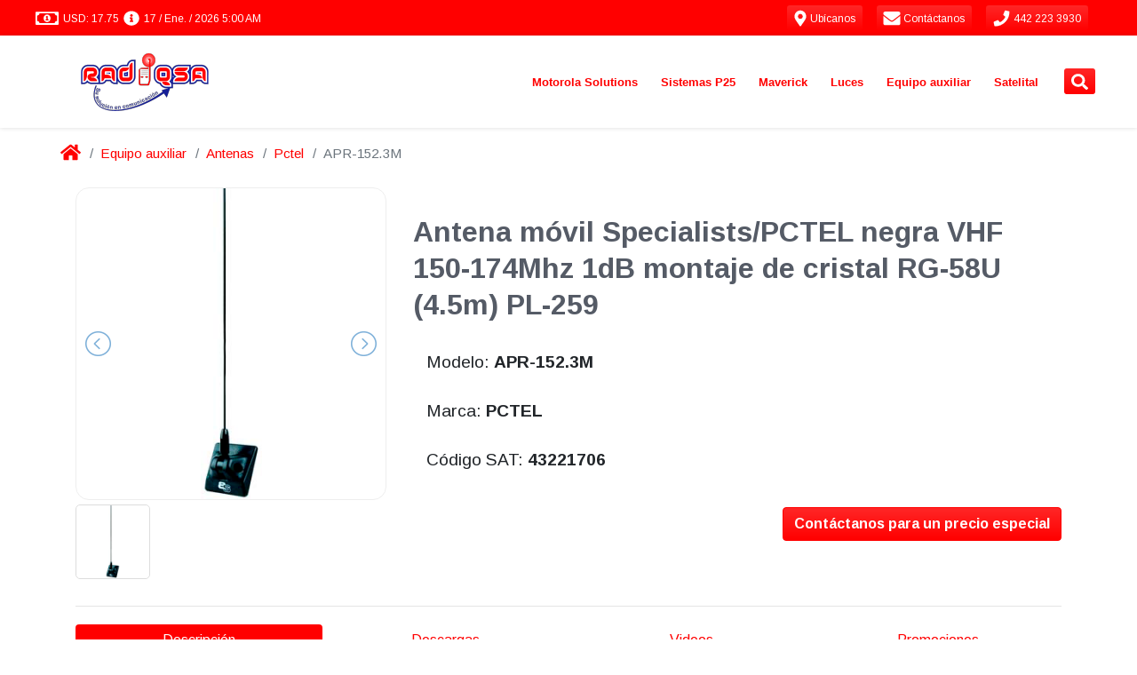

--- FILE ---
content_type: application/javascript; charset=utf-8
request_url: https://www.radiqsa.mx/assets/vendors/revolution-slider/js/jquery.themepunch.revolution.min.js
body_size: 26117
content:
/**************************************************************************
 * jquery.themepunch.revolution.js - jQuery Plugin for Revolution Slider
 * @version: 4.6.94 (8.11.2015)
 * @requires jQuery v1.7 or later (tested on 1.9)
 * @author ThemePunch
**************************************************************************/

function revslider_showDoubleJqueryError(t){var e="Revolution Slider Error: You have some jquery.js library include that comes after the revolution files js include.";e+="<br> This includes make eliminates the revolution slider libraries, and make it not work.",e+="<br><br> To fix it you can:<br>&nbsp;&nbsp;&nbsp; 1. In the Slider Settings -> Troubleshooting set option:  <strong><b>Put JS Includes To Body</b></strong> option to true.",e+="<br>&nbsp;&nbsp;&nbsp; 2. Find the double jquery.js include and remove it.",e="<span style='font-size:16px;color:#BC0C06;'>"+e+"</span>",jQuery(t).show().html(e)}!function(t,e){function a(){var t=!1;return navigator.userAgent.match(/iPhone/i)||navigator.userAgent.match(/iPod/i)||navigator.userAgent.match(/iPad/i)?navigator.userAgent.match(/OS 4_\d like Mac OS X/i)&&(t=!0):t=!1,t}function i(i,n){if(i==e)return!1;if(i.data("aimg")!=e&&("enabled"==i.data("aie8")&&d(8)||"enabled"==i.data("amobile")&&N())&&i.html('<img class="tp-slider-alternative-image" src="'+i.data("aimg")+'">'),("preview1"==n.navigationStyle||"preview3"==n.navigationStyle||"preview4"==n.navigationStyle)&&(n.soloArrowLeftHalign="left",n.soloArrowLeftValign="center",n.soloArrowLeftHOffset=0,n.soloArrowLeftVOffset=0,n.soloArrowRightHalign="right",n.soloArrowRightValign="center",n.soloArrowRightHOffset=0,n.soloArrowRightVOffset=0,n.navigationArrows="solo"),"on"==n.simplifyAll&&(d(8)||a())&&(i.find(".tp-caption").each(function(){var e=t(this);e.removeClass("customin").removeClass("customout").addClass("fadein").addClass("fadeout"),e.data("splitin",""),e.data("speed",400)}),i.find(">ul>li").each(function(){var e=t(this);e.data("transition","fade"),e.data("masterspeed",500),e.data("slotamount",1);var a=e.find(">img").first();a.data("kenburns","off")})),n.desktop=!navigator.userAgent.match(/(iPhone|iPod|iPad|Android|BlackBerry|BB10|mobi|tablet|opera mini|nexus 7)/i),"on"!=n.fullWidth&&"on"!=n.fullScreen&&(n.autoHeight="off"),"on"==n.fullScreen&&(n.autoHeight="on"),"on"!=n.fullWidth&&"on"!=n.fullScreen&&(forceFulWidth="off"),"on"==n.fullWidth&&"off"==n.autoHeight&&i.css({maxHeight:n.startheight+"px"}),N()&&"on"==n.hideThumbsOnMobile&&"thumb"==n.navigationType&&(n.navigationType="none"),N()&&"on"==n.hideBulletsOnMobile&&"bullet"==n.navigationType&&(n.navigationType="none"),N()&&"on"==n.hideBulletsOnMobile&&"both"==n.navigationType&&(n.navigationType="none"),N()&&"on"==n.hideArrowsOnMobile&&(n.navigationArrows="none"),"on"==n.forceFullWidth&&0==i.closest(".forcefullwidth_wrapper_tp_banner").length){var l=i.parent().offset().left,g=i.parent().css("marginBottom"),m=i.parent().css("marginTop");g==e&&(g=0),m==e&&(m=0),i.parent().wrap('<div style="position:relative;width:100%;height:auto;margin-top:'+m+";margin-bottom:"+g+'" class="forcefullwidth_wrapper_tp_banner"></div>'),i.closest(".forcefullwidth_wrapper_tp_banner").append('<div class="tp-fullwidth-forcer" style="width:100%;height:'+i.height()+'px"></div>'),i.css({backgroundColor:i.parent().css("backgroundColor"),backgroundImage:i.parent().css("backgroundImage")}),i.parent().css({left:0-l+"px",position:"absolute",width:t(window).width()}),n.width=t(window).width()}try{n.hideThumbsUnderResolution>t(window).width()&&0!=n.hideThumbsUnderResolution?i.parent().find(".tp-bullets.tp-thumbs").css({display:"none"}):i.parent().find(".tp-bullets.tp-thumbs").css({display:"block"})}catch(v){}if(!i.hasClass("revslider-initialised")){i.addClass("revslider-initialised"),i.attr("id")==e&&i.attr("id","revslider-"+Math.round(1e3*Math.random()+5)),n.firefox13=!1,n.ie=!t.support.opacity,n.ie9=9==document.documentMode,n.origcd=n.delay;var b=t.fn.jquery.split("."),y=parseFloat(b[0]),x=parseFloat(b[1]);parseFloat(b[2]||"0");1==y&&7>x&&i.html('<div style="text-align:center; padding:40px 0px; font-size:20px; color:#992222;"> The Current Version of jQuery:'+b+" <br>Please update your jQuery Version to min. 1.7 in Case you wish to use the Revolution Slider Plugin</div>"),y>1&&(n.ie=!1),t.support.transition||(t.fn.transition=t.fn.animate),i.find(".caption").each(function(){t(this).addClass("tp-caption")}),N()&&i.find(".tp-caption").each(function(){var e=t(this);(1==e.data("autoplayonlyfirsttime")||"true"==e.data("autoplayonlyfirsttime"))&&e.data("autoplayonlyfirsttime","false"),(1==e.data("autoplay")||"true"==e.data("autoplay"))&&e.data("autoplay",!1)});var T=0,k=0,L="http";if("https:"===location.protocol&&(L="https"),i.find(".tp-caption").each(function(a){try{if((t(this).data("ytid")!=e||t(this).find("iframe").attr("src").toLowerCase().indexOf("youtube")>0)&&0==T){T=1;var i=document.createElement("script"),n="https";i.src=n+"://www.youtube.com/iframe_api";var o=document.getElementsByTagName("script")[0],r=!0;t("head").find("*").each(function(){t(this).attr("src")==n+"://www.youtube.com/iframe_api"&&(r=!1)}),r&&o.parentNode.insertBefore(i,o)}}catch(s){}try{if((t(this).data("vimeoid")!=e||t(this).find("iframe").attr("src").toLowerCase().indexOf("vimeo")>0)&&0==k){k=1;var d=document.createElement("script");d.src=L+"://a.vimeocdn.com/js/froogaloop2.min.js";var o=document.getElementsByTagName("script")[0],r=!0;t("head").find("*").each(function(){t(this).attr("src")==L+"://a.vimeocdn.com/js/froogaloop2.min.js"&&(r=!1)}),r&&o.parentNode.insertBefore(d,o)}}catch(s){}try{t(this).data("videomp4")!=e||t(this).data("videowebm")!=e}catch(s){}}),i.find(".tp-caption video").each(function(e){t(this).removeClass("video-js").removeClass("vjs-default-skin"),t(this).attr("preload",""),t(this).css({display:"none"})}),i.find(">ul:first-child >li").each(function(){var e=t(this);e.data("origindex",e.index())}),"on"==n.shuffle){var z=new Object,O=i.find(">ul:first-child >li:first-child");z.fstransition=O.data("fstransition"),z.fsmasterspeed=O.data("fsmasterspeed"),z.fsslotamount=O.data("fsslotamount");for(var I=0;I<i.find(">ul:first-child >li").length;I++){var A=Math.round(Math.random()*i.find(">ul:first-child >li").length);i.find(">ul:first-child >li:eq("+A+")").prependTo(i.find(">ul:first-child"))}var M=i.find(">ul:first-child >li:first-child");M.data("fstransition",z.fstransition),M.data("fsmasterspeed",z.fsmasterspeed),M.data("fsslotamount",z.fsslotamount)}n.slots=4,n.act=-1,n.next=0,n.startWithSlide!=e&&(n.next=n.startWithSlide);var S=r("#")[0];if(S.length<9&&S.split("slide").length>1){var P=parseInt(S.split("slide")[1],0);1>P&&(P=1),P>i.find(">ul:first >li").length&&(P=i.find(">ul:first >li").length),n.next=P-1}n.firststart=1,n.navigationHOffset==e&&(n.navOffsetHorizontal=0),n.navigationVOffset==e&&(n.navOffsetVertical=0),i.append('<div class="tp-loader '+n.spinner+'"><div class="dot1"></div><div class="dot2"></div><div class="bounce1"></div><div class="bounce2"></div><div class="bounce3"></div></div>'),0==i.find(".tp-bannertimer").length&&i.append('<div class="tp-bannertimer" style="visibility:hidden"></div>');var D=i.find(".tp-bannertimer");if(D.length>0&&D.css({width:"0%"}),i.addClass("tp-simpleresponsive"),n.container=i,n.slideamount=i.find(">ul:first >li").length,0==i.height()&&i.height(n.startheight),(n.startwidth==e||0==n.startwidth)&&(n.startwidth=i.width()),(n.startheight==e||0==n.startheight)&&(n.startheight=i.height()),n.width=i.width(),n.height=i.height(),n.bw=n.startwidth/i.width(),n.bh=n.startheight/i.height(),n.width!=n.startwidth&&(n.height=Math.round(n.startheight*(n.width/n.startwidth)),i.height(n.height)),0!=n.shadow){i.parent().append('<div class="tp-bannershadow tp-shadow'+n.shadow+'"></div>');var l=0;"on"==n.forceFullWidth&&(l=0-n.container.parent().offset().left),i.parent().find(".tp-bannershadow").css({width:n.width,left:l})}i.find("ul").css({display:"none"});i.find("ul").css({display:"block"}),w(i,n),"off"!=n.parallax&&K(i,n),n.slideamount>1&&h(i,n),n.slideamount>1&&"thumb"==n.navigationType&&et(i,n),n.slideamount>1&&c(i,n),"on"==n.keyboardNavigation&&p(i,n),u(i,n),n.hideThumbs>0&&f(i,n),setTimeout(function(){C(i,n)},n.startDelay),n.startDelay=0,n.slideamount>1&&Z(i,n),setTimeout(function(){i.trigger("revolution.slide.onloaded")},500),t("body").data("rs-fullScreenMode",!1),t(window).on("mozfullscreenchange webkitfullscreenchange fullscreenchange",function(){t("body").data("rs-fullScreenMode",!t("body").data("rs-fullScreenMode")),t("body").data("rs-fullScreenMode")&&setTimeout(function(){t(window).trigger("resize")},200)});var H="resize.revslider-"+i.attr("id");t(window).on(H,function(){if(i==e)return!1;if(0!=t("body").find(i)&&"on"==n.forceFullWidth){var a=n.container.closest(".forcefullwidth_wrapper_tp_banner").offset().left;n.container.parent().css({left:0-a+"px",width:t(window).width()})}(i.outerWidth(!0)!=n.width||i.is(":hidden"))&&s(i,n)});try{0!=n.hideThumbsUnderResoluition&&"thumb"==n.navigationType&&(n.hideThumbsUnderResoluition>t(window).width()?t(".tp-bullets").css({display:"none"}):t(".tp-bullets").css({display:"block"}))}catch(v){}i.find(".tp-scrollbelowslider").on("click",function(){var e=0;try{e=t("body").find(n.fullScreenOffsetContainer).height()}catch(a){}try{e-=parseInt(t(this).data("scrolloffset"),0)}catch(a){}t("body,html").animate({scrollTop:i.offset().top+i.find(">ul >li").height()-e+"px"},{duration:400})});var W=i.parent();t(window).width()<n.hideSliderAtLimit&&(i.trigger("stoptimer"),"none"!=W.css("display")&&W.data("olddisplay",W.css("display")),W.css({display:"none"})),n.disableFocusListener||"true"==n.disableFocusListener||n.disableFocusListener===!0||o(i,n)}}var n={};n.revolution=function(a){var n={delay:9e3,startheight:500,startwidth:960,fullScreenAlignForce:"off",autoHeight:"off",hideTimerBar:"off",hideThumbs:200,hideNavDelayOnMobile:1500,thumbWidth:100,thumbHeight:50,thumbAmount:3,navigationType:"bullet",navigationArrows:"solo",navigationInGrid:"off",hideThumbsOnMobile:"off",hideBulletsOnMobile:"off",hideArrowsOnMobile:"off",hideThumbsUnderResoluition:0,navigationStyle:"round",navigationHAlign:"center",navigationVAlign:"bottom",navigationHOffset:0,navigationVOffset:20,soloArrowLeftHalign:"left",soloArrowLeftValign:"center",soloArrowLeftHOffset:20,soloArrowLeftVOffset:0,soloArrowRightHalign:"right",soloArrowRightValign:"center",soloArrowRightHOffset:20,soloArrowRightVOffset:0,keyboardNavigation:"on",touchenabled:"on",onHoverStop:"on",stopAtSlide:-1,stopAfterLoops:-1,hideCaptionAtLimit:0,hideAllCaptionAtLimit:0,hideSliderAtLimit:0,shadow:0,fullWidth:"off",fullScreen:"off",minFullScreenHeight:0,fullScreenOffsetContainer:"",fullScreenOffset:"0",dottedOverlay:"none",forceFullWidth:"off",spinner:"spinner0",swipe_treshold:75,swipe_min_touches:1,drag_block_vertical:!1,isJoomla:!0,parallax:"off",parallaxLevels:[10,15,20,25,30,35,40,45,50,55,60,65,70,75,80,85],parallaxBgFreeze:"off",parallaxOpacity:"on",parallaxDisableOnMobile:"off",panZoomDisableOnMobile:"off",simplifyAll:"on",minHeight:0,nextSlideOnWindowFocus:"off",disableFocusListener:!0,startDelay:0};return a=t.extend({},n,a),this.each(function(){if(1==window.tplogs)try{console.groupCollapsed("Slider Revolution 4.6.8 Initialisation on "+t(this).attr("id")),console.groupCollapsed("Used Options:"),console.info(a),console.groupEnd(),console.groupCollapsed("Tween Engine:")}catch(n){}if(punchgs.TweenLite==e){if(1==window.tplogs)try{console.error("GreenSock Engine Does not Exist!")}catch(n){}return!1}if(punchgs.force3D=!0,1==window.tplogs)try{console.info("GreenSock Engine Version in Slider Revolution:"+punchgs.TweenLite.version)}catch(n){}if("on"==a.simplifyAll||(punchgs.TweenLite.lagSmoothing(1e3,16),punchgs.force3D="true"),1==window.tplogs)try{console.groupEnd(),console.groupEnd()}catch(n){}i(t(this),a)})},n.revscroll=function(a){return this.each(function(){var i=t(this);i!=e&&i.length>0&&t("body").find("#"+i.attr("id")).length>0&&t("body,html").animate({scrollTop:i.offset().top+i.find(">ul >li").height()-a+"px"},{duration:400})})},n.revredraw=function(a){return this.each(function(){var a=t(this);if(a!=e&&a.length>0&&t("body").find("#"+a.attr("id")).length>0){var i=a.parent().find(".tp-bannertimer"),n=i.data("opt");s(a,n)}})},n.revkill=function(a){var i=this,n=t(this);if(n!=e&&n.length>0&&t("body").find("#"+n.attr("id")).length>0){n.data("conthover",1),n.data("conthover-changed",1),n.trigger("revolution.slide.onpause");var o=n.parent().find(".tp-bannertimer"),r=o.data("opt");r.bannertimeronpause=!0,n.trigger("stoptimer"),punchgs.TweenLite.killTweensOf(n.find("*"),!1),punchgs.TweenLite.killTweensOf(n,!1),n.unbind("hover, mouseover, mouseenter,mouseleave, resize");var s="resize.revslider-"+n.attr("id");t(window).off(s),n.find("*").each(function(){var a=t(this);a.unbind("on, hover, mouseenter,mouseleave,mouseover, resize,restarttimer, stoptimer"),a.off("on, hover, mouseenter,mouseleave,mouseover, resize"),a.data("mySplitText",null),a.data("ctl",null),a.data("tween")!=e&&a.data("tween").kill(),a.data("kenburn")!=e&&a.data("kenburn").kill(),a.remove(),a.empty(),a=null}),punchgs.TweenLite.killTweensOf(n.find("*"),!1),punchgs.TweenLite.killTweensOf(n,!1),o.remove();try{n.closest(".forcefullwidth_wrapper_tp_banner").remove()}catch(d){}try{n.closest(".rev_slider_wrapper").remove()}catch(d){}try{n.remove()}catch(d){}return n.empty(),n.html(),n=null,r=null,delete i.container,delete i.opt,!0}return!1},n.revpause=function(a){return this.each(function(){var a=t(this);if(a!=e&&a.length>0&&t("body").find("#"+a.attr("id")).length>0){a.data("conthover",1),a.data("conthover-changed",1),a.trigger("revolution.slide.onpause");var i=a.parent().find(".tp-bannertimer"),n=i.data("opt");n.bannertimeronpause=!0,a.trigger("stoptimer")}})},n.revresume=function(a){return this.each(function(){var a=t(this);if(a!=e&&a.length>0&&t("body").find("#"+a.attr("id")).length>0){a.data("conthover",0),a.data("conthover-changed",1),a.trigger("revolution.slide.onresume");var i=a.parent().find(".tp-bannertimer"),n=i.data("opt");n.bannertimeronpause=!1,a.trigger("starttimer")}})},n.revnext=function(a){return this.each(function(){var a=t(this);a!=e&&a.length>0&&t("body").find("#"+a.attr("id")).length>0&&a.parent().find(".tp-rightarrow").click()})},n.revprev=function(a){return this.each(function(){var a=t(this);a!=e&&a.length>0&&t("body").find("#"+a.attr("id")).length>0&&a.parent().find(".tp-leftarrow").click()})},n.revmaxslide=function(e){return t(this).find(">ul:first-child >li").length},n.revcurrentslide=function(a){var i=t(this);if(i!=e&&i.length>0&&t("body").find("#"+i.attr("id")).length>0){var n=i.parent().find(".tp-bannertimer"),o=n.data("opt");return o.act}},n.revlastslide=function(a){var i=t(this);if(i!=e&&i.length>0&&t("body").find("#"+i.attr("id")).length>0){var n=i.parent().find(".tp-bannertimer"),o=n.data("opt");return o.lastslide}},n.revshowslide=function(a){return this.each(function(){var i=t(this);i!=e&&i.length>0&&t("body").find("#"+i.attr("id")).length>0&&(i.data("showus",a),i.parent().find(".tp-rightarrow").click())})},t.fn.extend(n);var o=(function(){var t,e,a={hidden:"visibilitychange",webkitHidden:"webkitvisibilitychange",mozHidden:"mozvisibilitychange",msHidden:"msvisibilitychange"};for(t in a)if(t in document){e=a[t];break}return function(a){return a&&document.addEventListener(e,a),!document[t]}}(),function(a,i){var n=document.documentMode===e,o=window.chrome;n&&!o?t(window).on("focusin",function(){return a==e?!1:void setTimeout(function(){"on"==i.nextSlideOnWindowFocus&&a.revnext(),a.revredraw()},300)}).on("focusout",function(){}):window.addEventListener?(window.addEventListener("focus",function(t){return a==e?!1:void setTimeout(function(){"on"==i.nextSlideOnWindowFocus&&a.revnext(),a.revredraw()},300)},!1),window.addEventListener("blur",function(t){},!1)):(window.attachEvent("focus",function(t){setTimeout(function(){return a==e?!1:("on"==i.nextSlideOnWindowFocus&&a.revnext(),void a.revredraw())},300)}),window.attachEvent("blur",function(t){}))}),r=function(t){for(var e,a=[],i=window.location.href.slice(window.location.href.indexOf(t)+1).split("_"),n=0;n<i.length;n++)i[n]=i[n].replace("%3D","="),e=i[n].split("="),a.push(e[0]),a[e[0]]=e[1];return a},s=function(a,i){if(a==e)return!1;try{0!=i.hideThumbsUnderResoluition&&"thumb"==i.navigationType&&(i.hideThumbsUnderResoluition>t(window).width()?t(".tp-bullets").css({display:"none"}):t(".tp-bullets").css({display:"block"}))}catch(n){}a.find(".defaultimg").each(function(e){v(t(this),i)});var o=a.parent();t(window).width()<i.hideSliderAtLimit?(a.trigger("stoptimer"),"none"!=o.css("display")&&o.data("olddisplay",o.css("display")),o.css({display:"none"})):a.is(":hidden")&&(o.data("olddisplay")!=e&&"undefined"!=o.data("olddisplay")&&"none"!=o.data("olddisplay")?o.css({display:o.data("olddisplay")}):o.css({display:"block"}),a.trigger("restarttimer"),setTimeout(function(){s(a,i)},150));var r=0;"on"==i.forceFullWidth&&(r=0-i.container.parent().offset().left);try{a.parent().find(".tp-bannershadow").css({width:i.width,left:r})}catch(n){}var d=a.find(">ul >li:eq("+i.act+") .slotholder"),l=a.find(">ul >li:eq("+i.next+") .slotholder");x(a,i,a),punchgs.TweenLite.set(l.find(".defaultimg"),{opacity:0}),d.find(".defaultimg").css({opacity:1}),l.find(".defaultimg").each(function(){var n=t(this);"on"==i.panZoomDisableOnMobile||n.data("kenburn")!=e&&(n.data("kenburn").restart(),G(a,i,!0))});var h=a.find(">ul >li:eq("+i.next+")"),c=a.parent().find(".tparrows");c.hasClass("preview2")&&c.css({width:parseInt(c.css("minWidth"),0)}),X(h,i,!0),g(a,i)},d=function(e,a){var i=t('<div style="display:none;"/>').appendTo(t("body"));i.html("<!--[if "+(a||"")+" IE "+(e||"")+"]><a>&nbsp;</a><![endif]-->");var n=i.find("a").length;return i.remove(),n},l=function(t,e){t.next==e.find(">ul >li").length-1&&(t.looptogo=t.looptogo-1,t.looptogo<=0&&(t.stopLoop="on")),C(e,t)},h=function(e,a){var i="hidebullets";0==a.hideThumbs&&(i=""),("bullet"==a.navigationType||"both"==a.navigationType)&&e.parent().append('<div class="tp-bullets '+i+" simplebullets "+a.navigationStyle+'"></div>');var n=e.parent().find(".tp-bullets");e.find(">ul:first >li").each(function(t){e.find(">ul:first >li:eq("+t+") img:first").attr("src");n.append('<div class="bullet"></div>');n.find(".bullet:first")}),n.find(".bullet").each(function(i){var n=t(this);i==a.slideamount-1&&n.addClass("last"),0==i&&n.addClass("first"),n.click(function(){var t=!1,i=n.index();("withbullet"==a.navigationArrows||"nexttobullets"==a.navigationArrows)&&(i=n.index()-1),i==a.act&&(t=!0),0!=a.transition||t||(a.next=i,l(a,e))})}),n.append('<div class="tpclear"></div>'),g(e,a)},c=function(t,a){function i(e){t.parent().append('<div style="'+n+'" class="tp-'+e+"arrow "+o+" tparrows "+r+'"><div class="tp-arr-allwrapper"><div class="tp-arr-iwrapper"><div class="tp-arr-imgholder"></div><div class="tp-arr-imgholder2"></div><div class="tp-arr-titleholder"></div><div class="tp-arr-subtitleholder"></div></div></div></div>')}var n=(t.find(".tp-bullets"),""),o="hidearrows",r=a.navigationStyle;0==a.hideThumbs&&(o=""),"none"==a.navigationArrows&&(n="visibility:hidden;display:none"),a.soloArrowStyle="default "+a.navigationStyle,"none"!=a.navigationArrows&&"nexttobullets"!=a.navigationArrows&&(r=a.soloArrowStyle),i("left"),i("right"),t.parent().find(".tp-rightarrow").click(function(){0==a.transition&&(t.data("showus")!=e&&-1!=t.data("showus")?a.next=t.data("showus")-1:a.next=a.next+1,t.data("showus",-1),a.next>=a.slideamount&&(a.next=0),a.next<0&&(a.next=0),a.act!=a.next&&l(a,t))}),t.parent().find(".tp-leftarrow").click(function(){0==a.transition&&(a.next=a.next-1,a.leftarrowpressed=1,a.next<0&&(a.next=a.slideamount-1),l(a,t))}),g(t,a)},p=function(a,i){t(document).keydown(function(t){0==i.transition&&39==t.keyCode&&(a.data("showus")!=e&&-1!=a.data("showus")?i.next=a.data("showus")-1:i.next=i.next+1,a.data("showus",-1),i.next>=i.slideamount&&(i.next=0),i.next<0&&(i.next=0),i.act!=i.next&&l(i,a)),0==i.transition&&37==t.keyCode&&(i.next=i.next-1,i.leftarrowpressed=1,i.next<0&&(i.next=i.slideamount-1),l(i,a))}),g(a,i)},u=function(e,a){var i="vertical";"on"==a.touchenabled&&(1==a.drag_block_vertical&&(i="none"),e.swipe({allowPageScroll:i,fingers:a.swipe_min_touches,treshold:a.swipe_treshold,swipe:function(n,o,r,s,d,h){switch(o){case"left":0==a.transition&&(a.next=a.next+1,a.next==a.slideamount&&(a.next=0),l(a,e));break;case"right":0==a.transition&&(a.next=a.next-1,a.leftarrowpressed=1,a.next<0&&(a.next=a.slideamount-1),l(a,e));break;case"up":"none"==i&&t("html, body").animate({scrollTop:e.offset().top+e.height()+"px"});break;case"down":"none"==i&&t("html, body").animate({scrollTop:e.offset().top-t(window).height()+"px"})}}}))},f=function(t,e){var a=t.parent().find(".tp-bullets"),i=t.parent().find(".tparrows");if(null==a){t.append('<div class=".tp-bullets"></div>');var a=t.parent().find(".tp-bullets")}if(null==i){t.append('<div class=".tparrows"></div>');var i=t.parent().find(".tparrows")}if(t.data("hideThumbs",e.hideThumbs),a.addClass("hidebullets"),i.addClass("hidearrows"),N())try{t.parent().swipe({tap:function(n,o){0==t.hasClass("hovered")?(t.addClass("hovered"),"on"==e.onHoverStop&&t.trigger("stoptimer"),clearTimeout(t.data("hideThumbs")),a.removeClass("hidebullets"),i.removeClass("hidearrows")):(t.removeClass("hovered"),t.trigger("starttimer"),t.data("hideThumbs",setTimeout(function(){a.addClass("hidebullets"),i.addClass("hidearrows"),t.trigger("starttimer")},e.hideNavDelayOnMobile)))},threshold:50})}catch(n){}else a.hover(function(){e.overnav=!0,"on"==e.onHoverStop&&t.trigger("stoptimer"),a.addClass("hovered"),clearTimeout(t.data("hideThumbs")),a.removeClass("hidebullets"),i.removeClass("hidearrows")},function(){e.overnav=!1,t.trigger("starttimer"),a.removeClass("hovered"),t.hasClass("hovered")||a.hasClass("hovered")||t.data("hideThumbs",setTimeout(function(){a.addClass("hidebullets"),i.addClass("hidearrows")},e.hideThumbs))}),i.hover(function(){e.overnav=!0,"on"==e.onHoverStop&&t.trigger("stoptimer"),a.addClass("hovered"),clearTimeout(t.data("hideThumbs")),a.removeClass("hidebullets"),i.removeClass("hidearrows")},function(){e.overnav=!1,t.trigger("starttimer"),a.removeClass("hovered")}),t.on("mouseenter",function(){t.addClass("hovered"),"on"==e.onHoverStop&&t.trigger("stoptimer"),clearTimeout(t.data("hideThumbs")),a.removeClass("hidebullets"),i.removeClass("hidearrows")}),t.on("mouseleave",function(){t.removeClass("hovered"),t.trigger("starttimer"),t.hasClass("hovered")||a.hasClass("hovered")||t.data("hideThumbs",setTimeout(function(){a.addClass("hidebullets"),i.addClass("hidearrows")},e.hideThumbs))})},g=function(e,a){var i=e.parent(),n=i.find(".tp-bullets");if("thumb"==a.navigationType){n.find(".thumb").each(function(e){var i=t(this);i.css({width:a.thumbWidth*a.bw+"px",height:a.thumbHeight*a.bh+"px"})});var o=n.find(".tp-mask");o.width(a.thumbWidth*a.thumbAmount*a.bw),o.height(a.thumbHeight*a.bh),o.parent().width(a.thumbWidth*a.thumbAmount*a.bw),o.parent().height(a.thumbHeight*a.bh)}var r=i.find(".tp-leftarrow"),s=i.find(".tp-rightarrow");"thumb"==a.navigationType&&"nexttobullets"==a.navigationArrows&&(a.navigationArrows="solo"),"nexttobullets"==a.navigationArrows&&(r.prependTo(n).css({"float":"left"}),s.insertBefore(n.find(".tpclear")).css({"float":"left"}));var d=0;"on"==a.forceFullWidth&&(d=0-a.container.parent().offset().left);var l=0,h=0;if("on"==a.navigationInGrid&&(l=e.width()>a.startwidth?(e.width()-a.startwidth)/2:0,h=e.height()>a.startheight?(e.height()-a.startheight)/2:0),"none"!=a.navigationArrows&&"nexttobullets"!=a.navigationArrows){var c=a.soloArrowLeftValign,p=a.soloArrowLeftHalign,u=a.soloArrowRightValign,f=a.soloArrowRightHalign,g=a.soloArrowLeftVOffset,m=a.soloArrowLeftHOffset,v=a.soloArrowRightVOffset,w=a.soloArrowRightHOffset;r.css({position:"absolute"}),s.css({position:"absolute"}),"center"==c?r.css({top:"50%",marginTop:g-Math.round(r.innerHeight()/2)+"px"}):"bottom"==c?r.css({top:"auto",bottom:0+g+"px"}):"top"==c&&r.css({bottom:"auto",top:0+g+"px"}),"center"==p?r.css({left:"50%",marginLeft:d+m-Math.round(r.innerWidth()/2)+"px"}):"left"==p?r.css({left:l+m+d+"px"}):"right"==p&&r.css({right:l+m-d+"px"}),"center"==u?s.css({top:"50%",marginTop:v-Math.round(s.innerHeight()/2)+"px"}):"bottom"==u?s.css({top:"auto",bottom:0+v+"px"}):"top"==u&&s.css({bottom:"auto",top:0+v+"px"}),"center"==f?s.css({left:"50%",marginLeft:d+w-Math.round(s.innerWidth()/2)+"px"}):"left"==f?s.css({left:l+w+d+"px"}):"right"==f&&s.css({right:l+w-d+"px"}),null!=r.position()&&r.css({top:Math.round(parseInt(r.position().top,0))+"px"}),null!=s.position()&&s.css({top:Math.round(parseInt(s.position().top,0))+"px"})}"none"==a.navigationArrows&&(r.css({visibility:"hidden"}),s.css({visibility:"hidden"}));var b=a.navigationVAlign,y=a.navigationHAlign,x=a.navigationVOffset*a.bh,T=a.navigationHOffset*a.bw;"center"==b&&n.css({top:"50%",marginTop:x-Math.round(n.innerHeight()/2)+"px"}),"bottom"==b&&n.css({bottom:0+x+"px"}),"top"==b&&n.css({top:0+x+"px"}),"center"==y&&n.css({left:"50%",marginLeft:d+T-Math.round(n.innerWidth()/2)+"px"}),"left"==y&&n.css({left:0+T+d+"px"}),"right"==y&&n.css({right:0+T-d+"px"})},m=function(a){var i=a.container;a.beforli=a.next-1,a.comingli=a.next+1,a.beforli<0&&(a.beforli=a.slideamount-1),a.comingli>=a.slideamount&&(a.comingli=0);var n=i.find(">ul:first-child >li:eq("+a.comingli+")"),o=i.find(">ul:first-child >li:eq("+a.beforli+")"),r=o.find(".defaultimg").attr("src"),s=n.find(".defaultimg").attr("src");a.arr==e&&(a.arr=i.parent().find(".tparrows"),a.rar=i.parent().find(".tp-rightarrow"),a.lar=i.parent().find(".tp-leftarrow"),a.raimg=a.rar.find(".tp-arr-imgholder"),a.laimg=a.lar.find(".tp-arr-imgholder"),a.raimg_b=a.rar.find(".tp-arr-imgholder2"),a.laimg_b=a.lar.find(".tp-arr-imgholder2"),a.ratit=a.rar.find(".tp-arr-titleholder"),a.latit=a.lar.find(".tp-arr-titleholder"));var d=a.arr,l=a.rar,h=a.lar,c=a.raimg,p=a.laimg,u=a.raimg_b,f=a.laimg_b,g=a.ratit,m=a.latit;if(n.data("title")!=e&&g.html(n.data("title")),o.data("title")!=e&&m.html(o.data("title")),l.hasClass("itishovered")&&l.width(g.outerWidth(!0)+parseInt(l.css("minWidth"),0)),h.hasClass("itishovered")&&h.width(m.outerWidth(!0)+parseInt(h.css("minWidth"),0)),d.hasClass("preview2")&&!d.hasClass("hashoveralready"))if(d.addClass("hashoveralready"),N()){var d=t(this),v=d.find(".tp-arr-titleholder");v.addClass("alwayshidden"),punchgs.TweenLite.set(v,{autoAlpha:0})}else d.hover(function(){var e=t(this),a=e.find(".tp-arr-titleholder");t(window).width()>767&&e.width(a.outerWidth(!0)+parseInt(e.css("minWidth"),0)),e.addClass("itishovered")},function(){var e=t(this);e.find(".tp-arr-titleholder");e.css({width:parseInt(e.css("minWidth"),0)}),e.removeClass("itishovered")});o.data("thumb")!=e&&(r=o.data("thumb")),n.data("thumb")!=e&&(s=n.data("thumb")),d.hasClass("preview4")?(u.css({backgroundImage:"url("+s+")"}),f.css({backgroundImage:"url("+r+")"}),punchgs.TweenLite.fromTo(u,.8,{force3D:punchgs.force3d,x:0},{x:-c.width(),ease:punchgs.Power3.easeOut,delay:1,onComplete:function(){c.css({backgroundImage:"url("+s+")"}),punchgs.TweenLite.set(u,{x:0})}}),punchgs.TweenLite.fromTo(f,.8,{force3D:punchgs.force3d,x:0},{x:c.width(),ease:punchgs.Power3.easeOut,delay:1,onComplete:function(){p.css({backgroundImage:"url("+r+")"}),punchgs.TweenLite.set(f,{x:0})}}),punchgs.TweenLite.fromTo(c,.8,{x:0},{force3D:punchgs.force3d,x:-c.width(),ease:punchgs.Power3.easeOut,delay:1,onComplete:function(){punchgs.TweenLite.set(c,{x:0})}}),punchgs.TweenLite.fromTo(p,.8,{x:0},{force3D:punchgs.force3d,x:c.width(),ease:punchgs.Power3.easeOut,delay:1,onComplete:function(){punchgs.TweenLite.set(p,{x:0})}})):(punchgs.TweenLite.to(c,.5,{autoAlpha:0,onComplete:function(){c.css({backgroundImage:"url("+s+")"}),p.css({backgroundImage:"url("+r+")"})}}),punchgs.TweenLite.to(p,.5,{autoAlpha:0,onComplete:function(){punchgs.TweenLite.to(c,.5,{autoAlpha:1,delay:.2}),punchgs.TweenLite.to(p,.5,{autoAlpha:1,delay:.2})}})),l.hasClass("preview4")&&!l.hasClass("hashoveralready")&&(l.addClass("hashoveralready"),l.hover(function(){var e=t(this).find(".tp-arr-iwrapper"),a=t(this).find(".tp-arr-allwrapper");punchgs.TweenLite.fromTo(e,.4,{x:e.width()},{x:0,delay:.3,ease:punchgs.Power3.easeOut,overwrite:"all"}),punchgs.TweenLite.to(a,.2,{autoAlpha:1,overwrite:"all"})},function(){var e=t(this).find(".tp-arr-iwrapper"),a=t(this).find(".tp-arr-allwrapper");punchgs.TweenLite.to(e,.4,{x:e.width(),ease:punchgs.Power3.easeOut,delay:.2,overwrite:"all"}),punchgs.TweenLite.to(a,.2,{delay:.6,autoAlpha:0,overwrite:"all"})}),h.hover(function(){var e=t(this).find(".tp-arr-iwrapper"),a=t(this).find(".tp-arr-allwrapper");punchgs.TweenLite.fromTo(e,.4,{x:0-e.width()},{x:0,delay:.3,ease:punchgs.Power3.easeOut,overwrite:"all"}),punchgs.TweenLite.to(a,.2,{autoAlpha:1,overwrite:"all"})},function(){var e=t(this).find(".tp-arr-iwrapper"),a=t(this).find(".tp-arr-allwrapper");punchgs.TweenLite.to(e,.4,{x:0-e.width(),ease:punchgs.Power3.easeOut,delay:.2,overwrite:"all"}),punchgs.TweenLite.to(a,.2,{delay:.6,autoAlpha:0,overwrite:"all"})}))},v=function(a,i){if(i.container.closest(".forcefullwidth_wrapper_tp_banner").find(".tp-fullwidth-forcer").css({height:i.container.height()}),i.container.closest(".rev_slider_wrapper").css({height:i.container.height()}),i.width=parseInt(i.container.width(),0),i.height=parseInt(i.container.height(),0),i.bw=i.width/i.startwidth,i.bh=i.height/i.startheight,i.bh>i.bw&&(i.bh=i.bw),i.bh<i.bw&&(i.bw=i.bh),i.bw<i.bh&&(i.bh=i.bw),i.bh>1&&(i.bw=1,i.bh=1),i.bw>1&&(i.bw=1,i.bh=1),i.height=Math.round(i.startheight*(i.width/i.startwidth)),i.height>i.startheight&&"on"!=i.autoHeight&&(i.height=i.startheight),"on"==i.fullScreen){i.height=i.bw*i.startheight;var n=(i.container.parent().width(),t(window).height());if(i.fullScreenOffsetContainer!=e){try{var o=i.fullScreenOffsetContainer.split(",");t.each(o,function(e,a){n-=t(a).outerHeight(!0),n<i.minFullScreenHeight&&(n=i.minFullScreenHeight)})}catch(r){}try{i.fullScreenOffset.split("%").length>1&&i.fullScreenOffset!=e&&i.fullScreenOffset.length>0?n-=t(window).height()*parseInt(i.fullScreenOffset,0)/100:i.fullScreenOffset!=e&&i.fullScreenOffset.length>0&&(n-=parseInt(i.fullScreenOffset,0)),n<i.minFullScreenHeight&&(n=i.minFullScreenHeight)}catch(r){}}i.container.parent().height(n),i.container.closest(".rev_slider_wrapper").height(n),i.container.css({height:"100%"}),i.height=n,i.minHeight!=e&&i.height<i.minHeight&&(i.height=i.minHeight)}else i.minHeight!=e&&i.height<i.minHeight&&(i.height=i.minHeight),i.container.height(i.height);i.slotw=Math.ceil(i.width/i.slots),"on"==i.fullScreen?i.sloth=Math.ceil(t(window).height()/i.slots):i.sloth=Math.ceil(i.height/i.slots),"on"==i.autoHeight&&(i.sloth=Math.ceil(a.height()/i.slots))},w=function(a,i){a.find(".tp-caption").each(function(){t(this).addClass(t(this).data("transition")),t(this).addClass("start")}),a.find(">ul:first").css({overflow:"hidden",width:"100%",height:"100%",maxHeight:a.parent().css("maxHeight")}).addClass("tp-revslider-mainul"),"on"==i.autoHeight&&(a.find(">ul:first").css({overflow:"hidden",width:"100%",height:"100%",maxHeight:"none"}),a.css({maxHeight:"none"}),a.parent().css({maxHeight:"none"})),a.find(">ul:first >li").each(function(i){var n=t(this);if(n.addClass("tp-revslider-slidesli"),n.css({width:"100%",height:"100%",overflow:"hidden"}),n.data("link")!=e){var o=n.data("link"),r="_self",s=60;"back"==n.data("slideindex")&&(s=0);var d=checksl=n.data("linktoslide");d!=e&&"next"!=d&&"prev"!=d&&a.find(">ul:first-child >li").each(function(){var e=t(this);e.data("origindex")+1==checksl&&(d=e.index()+1)}),n.data("target")!=e&&(r=n.data("target")),"slide"!=o&&(d="no");var l='<div class="tp-caption sft slidelink" style="width:100%;height:100%;z-index:'+s+';" data-x="center" data-y="center" data-linktoslide="'+d+'" data-start="0"><a style="width:100%;height:100%;display:block"';"slide"!=o&&(l=l+' target="'+r+'" href="'+o+'"'),l+='><span style="width:100%;height:100%;display:block"></span></a></div>',n.append(l)}}),a.parent().css({overflow:"visible"}),a.find(">ul:first >li >img").each(function(a){var n=t(this);n.addClass("defaultimg"),n.data("lazyload")!=e&&1!=n.data("lazydone")||v(n,i),d(8)&&n.data("kenburns","off"),"on"==i.panZoomDisableOnMobile&&N()&&(n.data("kenburns","off"),n.data("bgfit","cover")),n.wrap('<div class="slotholder" style="width:100%;height:100%;"data-duration="'+n.data("duration")+'"data-zoomstart="'+n.data("zoomstart")+'"data-zoomend="'+n.data("zoomend")+'"data-rotationstart="'+n.data("rotationstart")+'"data-rotationend="'+n.data("rotationend")+'"data-ease="'+n.data("ease")+'"data-duration="'+n.data("duration")+'"data-bgpositionend="'+n.data("bgpositionend")+'"data-bgposition="'+n.data("bgposition")+'"data-duration="'+n.data("duration")+'"data-kenburns="'+n.data("kenburns")+'"data-easeme="'+n.data("ease")+'"data-bgfit="'+n.data("bgfit")+'"data-bgfitend="'+n.data("bgfitend")+'"data-owidth="'+n.data("owidth")+'"data-oheight="'+n.data("oheight")+'"></div>'),
"none"!=i.dottedOverlay&&i.dottedOverlay!=e&&n.closest(".slotholder").append('<div class="tp-dottedoverlay '+i.dottedOverlay+'"></div>');var o=n.attr("src"),r=(n.data("lazyload"),n.data("bgfit")),s=n.data("bgrepeat"),l=n.data("bgposition");r==e&&(r="cover"),s==e&&(s="no-repeat"),l==e&&(l="center center");var h=n.closest(".slotholder");n.replaceWith('<div class="tp-bgimg defaultimg" data-lazyload="'+n.data("lazyload")+'" data-bgfit="'+r+'"data-bgposition="'+l+'" data-bgrepeat="'+s+'" data-lazydone="'+n.data("lazydone")+'" src="'+o+'" data-src="'+o+'" style="background-color:'+n.css("backgroundColor")+";background-repeat:"+s+";background-image:url("+o+");background-size:"+r+";background-position:"+l+';width:100%;height:100%;"></div>'),d(8)&&(h.find(".tp-bgimg").css({backgroundImage:"none","background-image":"none"}),h.find(".tp-bgimg").append('<img class="ieeightfallbackimage defaultimg" src="'+o+'" style="width:100%">')),n.css({opacity:0}),n.data("li-id",a)})},b=function(t,a,i,n){var o=t,r=o.find(".defaultimg"),s=o.data("zoomstart"),l=o.data("rotationstart");r.data("currotate")!=e&&(l=r.data("currotate")),r.data("curscale")!=e&&"box"==n?s=100*r.data("curscale"):r.data("curscale")!=e&&(s=r.data("curscale")),v(r,a);var h=r.data("src"),c=r.css("backgroundColor"),p=a.width,u=a.height,f=r.data("fxof"),g=0;"on"==a.autoHeight&&(u=a.container.height()),f==e&&(f=0);var m=0,w=r.data("bgfit"),b=r.data("bgrepeat"),x=r.data("bgposition");if(w==e&&(w="cover"),b==e&&(b="no-repeat"),x==e&&(x="center center"),d(8)){o.data("kenburns","off");var T=h;h=""}switch(n){case"box":var k=0,L=0,C=0;if(k=a.sloth>a.slotw?a.sloth:a.slotw,!i)var m=0-k;a.slotw=k,a.sloth=k;var L=0,C=0;"on"==o.data("kenburns")&&(w=s,w.toString().length<4&&(w=U(w,o,a)));for(var z=0;z<a.slots;z++){C=0;for(var O=0;O<a.slots;O++)o.append('<div class="slot" style="position:absolute;top:'+(g+C)+"px;left:"+(f+L)+"px;width:"+k+"px;height:"+k+'px;overflow:hidden;"><div class="slotslide" data-x="'+L+'" data-y="'+C+'" style="position:absolute;top:0px;left:0px;width:'+k+"px;height:"+k+'px;overflow:hidden;"><div style="position:absolute;top:'+(0-C)+"px;left:"+(0-L)+"px;width:"+p+"px;height:"+u+"px;background-color:"+c+";background-image:url("+h+");background-repeat:"+b+";background-size:"+w+";background-position:"+x+';"></div></div></div>'),C+=k,d(8)&&(o.find(".slot ").last().find(".slotslide").append('<img src="'+T+'">'),y(o,a)),s!=e&&l!=e&&punchgs.TweenLite.set(o.find(".slot").last(),{rotationZ:l});L+=k}break;case"vertical":case"horizontal":if("on"==o.data("kenburns")&&(w=s,w.toString().length<4&&(w=U(w,o,a))),"horizontal"==n){if(!i)var m=0-a.slotw;for(var O=0;O<a.slots;O++)o.append('<div class="slot" style="position:absolute;top:'+(0+g)+"px;left:"+(f+O*a.slotw)+"px;overflow:hidden;width:"+(a.slotw+.6)+"px;height:"+u+'px"><div class="slotslide" style="position:absolute;top:0px;left:'+m+"px;width:"+(a.slotw+.6)+"px;height:"+u+'px;overflow:hidden;"><div style="background-color:'+c+";position:absolute;top:0px;left:"+(0-O*a.slotw)+"px;width:"+p+"px;height:"+u+"px;background-image:url("+h+");background-repeat:"+b+";background-size:"+w+";background-position:"+x+';"></div></div></div>'),s!=e&&l!=e&&punchgs.TweenLite.set(o.find(".slot").last(),{rotationZ:l}),d(8)&&(o.find(".slot ").last().find(".slotslide").append('<img class="ieeightfallbackimage" src="'+T+'" style="width:100%;height:auto">'),y(o,a))}else{if(!i)var m=0-a.sloth;for(var O=0;O<a.slots+2;O++)o.append('<div class="slot" style="position:absolute;top:'+(g+O*a.sloth)+"px;left:"+f+"px;overflow:hidden;width:"+p+"px;height:"+a.sloth+'px"><div class="slotslide" style="position:absolute;top:'+m+"px;left:0px;width:"+p+"px;height:"+a.sloth+'px;overflow:hidden;"><div style="background-color:'+c+";position:absolute;top:"+(0-O*a.sloth)+"px;left:0px;width:"+p+"px;height:"+u+"px;background-image:url("+h+");background-repeat:"+b+";background-size:"+w+";background-position:"+x+';"></div></div></div>'),s!=e&&l!=e&&punchgs.TweenLite.set(o.find(".slot").last(),{rotationZ:l}),d(8)&&(o.find(".slot ").last().find(".slotslide").append('<img class="ieeightfallbackimage" src="'+T+'" style="width:100%;height:auto;">'),y(o,a))}}},y=function(t,e){if(d(8)){var a=t.find(".ieeightfallbackimage");a.width(),a.height();e.startwidth/e.startheight<t.data("owidth")/t.data("oheight")?a.css({width:"auto",height:"100%"}):a.css({width:"100%",height:"auto"}),setTimeout(function(){var i=a.width(),n=a.height(),o=t.data("bgposition");"center center"==o&&a.css({position:"absolute",top:e.height/2-n/2+"px",left:e.width/2-i/2+"px"}),("center top"==o||"top center"==o)&&a.css({position:"absolute",top:"0px",left:e.width/2-i/2+"px"}),("center bottom"==o||"bottom center"==o)&&a.css({position:"absolute",bottom:"0px",left:e.width/2-i/2+"px"}),("right top"==o||"top right"==o)&&a.css({position:"absolute",top:"0px",right:"0px"}),("right bottom"==o||"bottom right"==o)&&a.css({position:"absolute",bottom:"0px",right:"0px"}),("right center"==o||"center right"==o)&&a.css({position:"absolute",top:e.height/2-n/2+"px",right:"0px"}),("left bottom"==o||"bottom left"==o)&&a.css({position:"absolute",bottom:"0px",left:"0px"}),("left center"==o||"center left"==o)&&a.css({position:"absolute",top:e.height/2-n/2+"px",left:"0px"})},20)}},x=function(e,a,i){i.find(".slot").each(function(){t(this).remove()}),a.transition=0},T=function(a,i){a.find("img, .defaultimg").each(function(a){var n=t(this),o=n.data("lazyload");if(o!=n.attr("src")&&3>i&&o!=e&&"undefined"!=o){if(o!=e&&"undefined"!=o){n.attr("src",o);var r=new Image;r.onload=function(t){n.data("lazydone",1),n.hasClass("defaultimg")&&k(n,r)},r.error=function(){n.data("lazydone",1)},r.src=n.attr("src"),r.complete&&(n.hasClass("defaultimg")&&k(n,r),n.data("lazydone",1))}}else if((o===e||"undefined"===o)&&1!=n.data("lazydone")){var r=new Image;r.onload=function(){n.hasClass("defaultimg")&&k(n,r),n.data("lazydone",1)},r.error=function(){n.data("lazydone",1)},n.attr("src")!=e&&"undefined"!=n.attr("src")?r.src=n.attr("src"):r.src=n.data("src"),r.complete&&(n.hasClass("defaultimg")&&k(n,r),n.data("lazydone",1))}})},k=function(t,e){var a=t.closest("li"),i=e.width,n=e.height;a.data("owidth",i),a.data("oheight",n),a.find(".slotholder").data("owidth",i),a.find(".slotholder").data("oheight",n),a.data("loadeddone",1)},L=function(a,i,n){T(a,0);var o=setInterval(function(){n.bannertimeronpause=!0,n.container.trigger("stoptimer"),n.cd=0;var r=0;a.find("img, .defaultimg").each(function(e){1!=t(this).data("lazydone")&&r++}),r>0?T(a,r):(clearInterval(o),i!=e&&i())},100)},C=function(t,a){try{t.find(">ul:first-child >li:eq("+a.act+")")}catch(i){t.find(">ul:first-child >li:eq(1)")}a.lastslide=a.act;var n=t.find(">ul:first-child >li:eq("+a.next+")"),o=n.find(".defaultimg");a.bannertimeronpause=!0,t.trigger("stoptimer"),a.cd=0,o.data("lazyload")!=e&&"undefined"!=o.data("lazyload")&&1!=o.data("lazydone")?(d(8)?o.attr("src",n.find(".defaultimg").data("lazyload")):o.css({backgroundImage:'url("'+n.find(".defaultimg").data("lazyload")+'")'}),o.data("src",n.find(".defaultimg").data("lazyload")),o.data("lazydone",0),o.data("orgw",0),n.data("loadeddone",1),t.find(".tp-loader").css({display:"block"}),L(t.find(".tp-static-layers"),function(){L(n,function(){var e=n.find(".slotholder");if("on"==e.data("kenburns"))var i=setInterval(function(){var n=e.data("owidth");n>=0&&(clearInterval(i),z(a,o,t))},10);else z(a,o,t)},a)},a)):n.data("loadeddone")===e?(n.data("loadeddone",1),L(n,function(){z(a,o,t)},a)):z(a,o,t)},z=function(t,e,a){t.bannertimeronpause=!1,t.cd=0,a.trigger("nulltimer"),a.find(".tp-loader").css({display:"none"}),v(e,t),g(a,t),v(e,t),O(a,t)},O=function(t,a){t.trigger("revolution.slide.onbeforeswap"),a.transition=1,a.videoplaying=!1;try{var i=t.find(">ul:first-child >li:eq("+a.act+")")}catch(n){var i=t.find(">ul:first-child >li:eq(1)")}a.lastslide=a.act;var o=t.find(">ul:first-child >li:eq("+a.next+")");setTimeout(function(){m(a)},200);var r=i.find(".slotholder"),s=o.find(".slotholder");("on"==s.data("kenburns")||"on"==r.data("kenburns"))&&(Q(t,a),t.find(".kenburnimg").remove()),o.data("delay")!=e?(a.cd=0,a.delay=o.data("delay")):a.delay=a.origcd,1==a.firststart&&punchgs.TweenLite.set(i,{autoAlpha:0}),punchgs.TweenLite.set(i,{zIndex:18}),punchgs.TweenLite.set(o,{autoAlpha:0,zIndex:20});var d=0;i.index()!=o.index()&&1!=a.firststart&&(d=V(i,a)),"on"!=i.data("saveperformance")&&(d=0),setTimeout(function(){t.trigger("restarttimer"),I(t,a,o,i,r,s)},d)},I=function(a,i,n,o,r,s){function l(){t.each(g,function(t,e){(e[0]==u||e[8]==u)&&(h=e[1],f=e[2],w=y),y+=1})}"prepared"==n.data("differentissplayed")&&(n.data("differentissplayed","done"),n.data("transition",n.data("savedtransition")),n.data("slotamount",n.data("savedslotamount")),n.data("masterspeed",n.data("savedmasterspeed"))),n.data("fstransition")!=e&&"done"!=n.data("differentissplayed")&&(n.data("savedtransition",n.data("transition")),n.data("savedslotamount",n.data("slotamount")),n.data("savedmasterspeed",n.data("masterspeed")),n.data("transition",n.data("fstransition")),n.data("slotamount",n.data("fsslotamount")),n.data("masterspeed",n.data("fsmasterspeed")),n.data("differentissplayed","prepared")),a.find(".active-revslide").removeClass(".active-revslide"),n.addClass("active-revslide"),n.data("transition")==e&&n.data("transition","random");var h=0,c=n.data("transition").split(","),p=n.data("nexttransid")==e?-1:n.data("nexttransid");"on"==n.data("randomtransition")?p=Math.round(Math.random()*c.length):p+=1,p==c.length&&(p=0),n.data("nexttransid",p);var u=c[p];i.ie&&("boxfade"==u&&(u="boxslide"),"slotfade-vertical"==u&&(u="slotzoom-vertical"),"slotfade-horizontal"==u&&(u="slotzoom-horizontal")),d(8)&&(u=11);var f=0;"scroll"==i.parallax&&i.parallaxFirstGo==e&&(i.parallaxFirstGo=!0,tt(a,i),setTimeout(function(){tt(a,i)},210),setTimeout(function(){tt(a,i)},420)),"slidehorizontal"==u&&(u="slideleft",1==i.leftarrowpressed&&(u="slideright")),"slidevertical"==u&&(u="slideup",1==i.leftarrowpressed&&(u="slidedown")),"parallaxhorizontal"==u&&(u="parallaxtoleft",1==i.leftarrowpressed&&(u="parallaxtoright")),"parallaxvertical"==u&&(u="parallaxtotop",1==i.leftarrowpressed&&(u="parallaxtobottom"));var g=[["boxslide",0,1,10,0,"box",!1,null,0],["boxfade",1,0,10,0,"box",!1,null,1],["slotslide-horizontal",2,0,0,200,"horizontal",!0,!1,2],["slotslide-vertical",3,0,0,200,"vertical",!0,!1,3],["curtain-1",4,3,0,0,"horizontal",!0,!0,4],["curtain-2",5,3,0,0,"horizontal",!0,!0,5],["curtain-3",6,3,25,0,"horizontal",!0,!0,6],["slotzoom-horizontal",7,0,0,400,"horizontal",!0,!0,7],["slotzoom-vertical",8,0,0,0,"vertical",!0,!0,8],["slotfade-horizontal",9,0,0,500,"horizontal",!0,null,9],["slotfade-vertical",10,0,0,500,"vertical",!0,null,10],["fade",11,0,1,300,"horizontal",!0,null,11],["slideleft",12,0,1,0,"horizontal",!0,!0,12],["slideup",13,0,1,0,"horizontal",!0,!0,13],["slidedown",14,0,1,0,"horizontal",!0,!0,14],["slideright",15,0,1,0,"horizontal",!0,!0,15],["papercut",16,0,0,600,"",null,null,16],["3dcurtain-horizontal",17,0,20,100,"vertical",!1,!0,17],["3dcurtain-vertical",18,0,10,100,"horizontal",!1,!0,18],["cubic",19,0,20,600,"horizontal",!1,!0,19],["cube",19,0,20,600,"horizontal",!1,!0,20],["flyin",20,0,4,600,"vertical",!1,!0,21],["turnoff",21,0,1,1600,"horizontal",!1,!0,22],["incube",22,0,20,200,"horizontal",!1,!0,23],["cubic-horizontal",23,0,20,500,"vertical",!1,!0,24],["cube-horizontal",23,0,20,500,"vertical",!1,!0,25],["incube-horizontal",24,0,20,500,"vertical",!1,!0,26],["turnoff-vertical",25,0,1,200,"horizontal",!1,!0,27],["fadefromright",12,1,1,0,"horizontal",!0,!0,28],["fadefromleft",15,1,1,0,"horizontal",!0,!0,29],["fadefromtop",14,1,1,0,"horizontal",!0,!0,30],["fadefrombottom",13,1,1,0,"horizontal",!0,!0,31],["fadetoleftfadefromright",12,2,1,0,"horizontal",!0,!0,32],["fadetorightfadetoleft",15,2,1,0,"horizontal",!0,!0,33],["fadetobottomfadefromtop",14,2,1,0,"horizontal",!0,!0,34],["fadetotopfadefrombottom",13,2,1,0,"horizontal",!0,!0,35],["parallaxtoright",12,3,1,0,"horizontal",!0,!0,36],["parallaxtoleft",15,3,1,0,"horizontal",!0,!0,37],["parallaxtotop",14,3,1,0,"horizontal",!0,!0,38],["parallaxtobottom",13,3,1,0,"horizontal",!0,!0,39],["scaledownfromright",12,4,1,0,"horizontal",!0,!0,40],["scaledownfromleft",15,4,1,0,"horizontal",!0,!0,41],["scaledownfromtop",14,4,1,0,"horizontal",!0,!0,42],["scaledownfrombottom",13,4,1,0,"horizontal",!0,!0,43],["zoomout",13,5,1,0,"horizontal",!0,!0,44],["zoomin",13,6,1,0,"horizontal",!0,!0,45],["notransition",26,0,1,0,"horizontal",!0,null,46]],m=[0,1,2,3,4,5,6,7,8,9,10,11,12,13,14,15,28,29,30,31,32,33,34,35,36,37,38,39,40,41,42,43,44,45],v=[16,17,18,19,20,21,22,23,24,25,26,27],h=0,f=1,w=0,y=0,x=new Array;"on"==s.data("kenburns")&&(("boxslide"==u||0==u||"boxfade"==u||1==u||"papercut"==u||16==u)&&(u=11),G(a,i,!0,!0)),"random"==u&&(u=Math.round(Math.random()*g.length-1),u>g.length-1&&(u=g.length-1)),"random-static"==u&&(u=Math.round(Math.random()*m.length-1),u>m.length-1&&(u=m.length-1),u=m[u]),"random-premium"==u&&(u=Math.round(Math.random()*v.length-1),u>v.length-1&&(u=v.length-1),u=v[u]);var T=[12,13,14,15,16,28,29,30,31,32,33,34,35,36,37,38,39,40,41,42,43,44,45];if(1==i.isJoomla&&window.MooTools!=e&&-1!=T.indexOf(u)){var k=Math.round(Math.random()*(v.length-2))+1;k>v.length-1&&(k=v.length-1),0==k&&(k=1),u=v[k]}l(),d(8)&&h>15&&28>h&&(u=Math.round(Math.random()*m.length-1),u>m.length-1&&(u=m.length-1),u=m[u],y=0,l());var L=-1;(1==i.leftarrowpressed||i.act>i.next)&&(L=1),i.leftarrowpressed=0,h>26&&(h=26),0>h&&(h=0);var C=300;n.data("masterspeed")!=e&&n.data("masterspeed")>99&&n.data("masterspeed")<i.delay&&(C=n.data("masterspeed")),n.data("masterspeed")!=e&&n.data("masterspeed")>i.delay&&(C=i.delay),x=g[w],a.parent().find(".bullet").each(function(){var e=t(this),a=e.index();e.removeClass("selected"),("withbullet"==i.navigationArrows||"nexttobullets"==i.navigationArrows)&&(a=e.index()-1),a==i.next&&e.addClass("selected")});var z=new punchgs.TimelineLite({onComplete:function(){A(a,i,s,r,n,o,z)}});if(z.add(punchgs.TweenLite.set(s.find(".defaultimg"),{opacity:0})),z.pause(),n.data("slotamount")==e||n.data("slotamount")<1?(i.slots=Math.round(12*Math.random()+4),"boxslide"==u?i.slots=Math.round(6*Math.random()+3):"flyin"==u&&(i.slots=Math.round(4*Math.random()+1))):i.slots=n.data("slotamount"),n.data("rotate")==e?i.rotate=0:999==n.data("rotate")?i.rotate=Math.round(360*Math.random()):i.rotate=n.data("rotate"),(!t.support.transition||i.ie||i.ie9)&&(i.rotate=0),1==i.firststart&&(i.firststart=0),C+=x[4],(4==h||5==h||6==h)&&i.slots<3&&(i.slots=3),0!=x[3]&&(i.slots=Math.min(i.slots,x[3])),9==h&&(i.slots=i.width/20),10==h&&(i.slots=i.height/20),null!=x[7]&&b(r,i,x[7],x[5]),null!=x[6]&&b(s,i,x[6],x[5]),0==h){var O=Math.ceil(i.height/i.sloth),I=0;s.find(".slotslide").each(function(e){var a=t(this);I+=1,I==O&&(I=0),z.add(punchgs.TweenLite.from(a,C/600,{opacity:0,top:0-i.sloth,left:0-i.slotw,rotation:i.rotate,force3D:"auto",ease:punchgs.Power2.easeOut}),(15*e+30*I)/1500)})}if(1==h){var M,S=0;s.find(".slotslide").each(function(e){var a=t(this),n=Math.random()*C+300,o=500*Math.random()+200;n+o>M&&(M=o+o,S=e),z.add(punchgs.TweenLite.from(a,n/1e3,{autoAlpha:0,force3D:"auto",rotation:i.rotate,ease:punchgs.Power2.easeInOut}),o/1e3)})}if(2==h){var P=new punchgs.TimelineLite;r.find(".slotslide").each(function(){var e=t(this);P.add(punchgs.TweenLite.to(e,C/1e3,{left:i.slotw,force3D:"auto",rotation:0-i.rotate}),0),z.add(P,0)}),s.find(".slotslide").each(function(){var e=t(this);P.add(punchgs.TweenLite.from(e,C/1e3,{left:0-i.slotw,force3D:"auto",rotation:i.rotate}),0),z.add(P,0)})}if(3==h){var P=new punchgs.TimelineLite;r.find(".slotslide").each(function(){var e=t(this);P.add(punchgs.TweenLite.to(e,C/1e3,{top:i.sloth,rotation:i.rotate,force3D:"auto",transformPerspective:600}),0),z.add(P,0)}),s.find(".slotslide").each(function(){var e=t(this);P.add(punchgs.TweenLite.from(e,C/1e3,{top:0-i.sloth,rotation:i.rotate,ease:punchgs.Power2.easeOut,force3D:"auto",transformPerspective:600}),0),z.add(P,0)})}if(4==h||5==h){setTimeout(function(){r.find(".defaultimg").css({opacity:0})},100);var D=C/1e3,P=new punchgs.TimelineLite;r.find(".slotslide").each(function(e){var a=t(this),n=e*D/i.slots;5==h&&(n=(i.slots-e-1)*D/i.slots/1.5),P.add(punchgs.TweenLite.to(a,3*D,{transformPerspective:600,force3D:"auto",top:0+i.height,opacity:.5,rotation:i.rotate,ease:punchgs.Power2.easeInOut,delay:n}),0),z.add(P,0)}),s.find(".slotslide").each(function(e){var a=t(this),n=e*D/i.slots;5==h&&(n=(i.slots-e-1)*D/i.slots/1.5),P.add(punchgs.TweenLite.from(a,3*D,{top:0-i.height,opacity:.5,rotation:i.rotate,force3D:"auto",ease:punchgs.Power2.easeInOut,delay:n}),0),z.add(P,0)})}if(6==h){i.slots<2&&(i.slots=2),i.slots%2&&(i.slots=i.slots+1);var P=new punchgs.TimelineLite;setTimeout(function(){r.find(".defaultimg").css({opacity:0})},100),r.find(".slotslide").each(function(e){var a=t(this);if(e+1<i.slots/2)var n=90*(e+2);else var n=90*(2+i.slots-e);P.add(punchgs.TweenLite.to(a,(C+n)/1e3,{top:0+i.height,opacity:1,force3D:"auto",rotation:i.rotate,ease:punchgs.Power2.easeInOut}),0),z.add(P,0)}),s.find(".slotslide").each(function(e){var a=t(this);if(e+1<i.slots/2)var n=90*(e+2);else var n=90*(2+i.slots-e);P.add(punchgs.TweenLite.from(a,(C+n)/1e3,{top:0-i.height,opacity:1,force3D:"auto",rotation:i.rotate,ease:punchgs.Power2.easeInOut}),0),z.add(P,0)})}if(7==h){C=2*C,C>i.delay&&(C=i.delay);var P=new punchgs.TimelineLite;setTimeout(function(){r.find(".defaultimg").css({opacity:0})},100),r.find(".slotslide").each(function(){var e=t(this).find("div");P.add(punchgs.TweenLite.to(e,C/1e3,{left:0-i.slotw/2+"px",top:0-i.height/2+"px",width:2*i.slotw+"px",height:2*i.height+"px",opacity:0,rotation:i.rotate,force3D:"auto",ease:punchgs.Power2.easeOut}),0),z.add(P,0)}),s.find(".slotslide").each(function(e){var a=t(this).find("div");P.add(punchgs.TweenLite.fromTo(a,C/1e3,{left:0,top:0,opacity:0,transformPerspective:600},{left:0-e*i.slotw+"px",ease:punchgs.Power2.easeOut,force3D:"auto",top:"0px",width:i.width,height:i.height,opacity:1,rotation:0,delay:.1}),0),z.add(P,0)})}if(8==h){C=3*C,C>i.delay&&(C=i.delay);var P=new punchgs.TimelineLite;r.find(".slotslide").each(function(){var e=t(this).find("div");P.add(punchgs.TweenLite.to(e,C/1e3,{left:0-i.width/2+"px",top:0-i.sloth/2+"px",width:2*i.width+"px",height:2*i.sloth+"px",force3D:"auto",opacity:0,rotation:i.rotate}),0),z.add(P,0)}),s.find(".slotslide").each(function(e){var a=t(this).find("div");P.add(punchgs.TweenLite.fromTo(a,C/1e3,{left:0,top:0,opacity:0,force3D:"auto"},{left:"0px",top:0-e*i.sloth+"px",width:s.find(".defaultimg").data("neww")+"px",height:s.find(".defaultimg").data("newh")+"px",opacity:1,rotation:0}),0),z.add(P,0)})}if(9==h||10==h){var H=0;s.find(".slotslide").each(function(e){var a=t(this);H++,z.add(punchgs.TweenLite.fromTo(a,C/1e3,{autoAlpha:0,force3D:"auto",transformPerspective:600},{autoAlpha:1,ease:punchgs.Power2.easeInOut,delay:5*e/1e3}),0)})}if(11==h||26==h){var H=0;26==h&&(C=0),s.find(".slotslide").each(function(e){var a=t(this);z.add(punchgs.TweenLite.from(a,C/1e3,{autoAlpha:0,force3D:"auto",ease:punchgs.Power2.easeInOut}),0)})}if(12==h||13==h||14==h||15==h){C=C,C>i.delay&&(C=i.delay),setTimeout(function(){punchgs.TweenLite.set(r.find(".defaultimg"),{autoAlpha:0})},100);var W=i.width,_=i.height,F=s.find(".slotslide"),Y=0,R=0,B=1,V=1,q=1,E=punchgs.Power2.easeInOut,j=punchgs.Power2.easeInOut,Z=C/1e3,N=Z;("on"==i.fullWidth||"on"==i.fullScreen)&&(W=F.width(),_=F.height()),12==h?Y=W:15==h?Y=0-W:13==h?R=_:14==h&&(R=0-_),1==f&&(B=0),2==f&&(B=0),3==f&&(E=punchgs.Power2.easeInOut,j=punchgs.Power1.easeInOut,Z=C/1200),(4==f||5==f)&&(V=.6),6==f&&(V=1.4),(5==f||6==f)&&(q=1.4,B=0,W=0,_=0,Y=0,R=0),6==f&&(q=.6);z.add(punchgs.TweenLite.from(F,Z,{left:Y,top:R,scale:q,opacity:B,rotation:i.rotate,ease:j,force3D:"auto"}),0);var U=r.find(".slotslide");if((4==f||5==f)&&(W=0,_=0),1!=f)switch(h){case 12:z.add(punchgs.TweenLite.to(U,N,{left:0-W+"px",force3D:"auto",scale:V,opacity:B,rotation:i.rotate,ease:E}),0);break;case 15:z.add(punchgs.TweenLite.to(U,N,{left:W+"px",force3D:"auto",scale:V,opacity:B,rotation:i.rotate,ease:E}),0);break;case 13:z.add(punchgs.TweenLite.to(U,N,{top:0-_+"px",force3D:"auto",scale:V,opacity:B,rotation:i.rotate,ease:E}),0);break;case 14:z.add(punchgs.TweenLite.to(U,N,{top:_+"px",force3D:"auto",scale:V,opacity:B,rotation:i.rotate,ease:E}),0)}}if(16==h){var P=new punchgs.TimelineLite;z.add(punchgs.TweenLite.set(o,{position:"absolute","z-index":20}),0),z.add(punchgs.TweenLite.set(n,{position:"absolute","z-index":15}),0),o.wrapInner('<div class="tp-half-one" style="position:relative; width:100%;height:100%"></div>'),o.find(".tp-half-one").clone(!0).appendTo(o).addClass("tp-half-two"),o.find(".tp-half-two").removeClass("tp-half-one");var W=i.width,_=i.height;"on"==i.autoHeight&&(_=a.height()),o.find(".tp-half-one .defaultimg").wrap('<div class="tp-papercut" style="width:'+W+"px;height:"+_+'px;"></div>'),o.find(".tp-half-two .defaultimg").wrap('<div class="tp-papercut" style="width:'+W+"px;height:"+_+'px;"></div>'),o.find(".tp-half-two .defaultimg").css({position:"absolute",top:"-50%"}),o.find(".tp-half-two .tp-caption").wrapAll('<div style="position:absolute;top:-50%;left:0px;"></div>'),z.add(punchgs.TweenLite.set(o.find(".tp-half-two"),{width:W,height:_,overflow:"hidden",zIndex:15,position:"absolute",top:_/2,left:"0px",transformPerspective:600,transformOrigin:"center bottom"}),0),z.add(punchgs.TweenLite.set(o.find(".tp-half-one"),{width:W,height:_/2,overflow:"visible",zIndex:10,position:"absolute",top:"0px",left:"0px",transformPerspective:600,transformOrigin:"center top"}),0);var $=(o.find(".defaultimg"),Math.round(20*Math.random()-10)),J=Math.round(20*Math.random()-10),Q=Math.round(20*Math.random()-10),K=.4*Math.random()-.2,et=.4*Math.random()-.2,at=1*Math.random()+1,it=1*Math.random()+1,nt=.3*Math.random()+.3;z.add(punchgs.TweenLite.set(o.find(".tp-half-one"),{overflow:"hidden"}),0),z.add(punchgs.TweenLite.fromTo(o.find(".tp-half-one"),C/800,{width:W,height:_/2,position:"absolute",top:"0px",left:"0px",force3D:"auto",transformOrigin:"center top"},{scale:at,rotation:$,y:0-_-_/4,autoAlpha:0,ease:punchgs.Power2.easeInOut}),0),z.add(punchgs.TweenLite.fromTo(o.find(".tp-half-two"),C/800,{width:W,height:_,overflow:"hidden",position:"absolute",top:_/2,left:"0px",force3D:"auto",transformOrigin:"center bottom"},{scale:it,rotation:J,y:_+_/4,ease:punchgs.Power2.easeInOut,autoAlpha:0,onComplete:function(){punchgs.TweenLite.set(o,{position:"absolute","z-index":15}),punchgs.TweenLite.set(n,{position:"absolute","z-index":20}),o.find(".tp-half-one").length>0&&(o.find(".tp-half-one .defaultimg").unwrap(),o.find(".tp-half-one .slotholder").unwrap()),o.find(".tp-half-two").remove()}}),0),P.add(punchgs.TweenLite.set(s.find(".defaultimg"),{autoAlpha:1}),0),null!=o.html()&&z.add(punchgs.TweenLite.fromTo(n,(C-200)/1e3,{scale:nt,x:i.width/4*K,y:_/4*et,rotation:Q,force3D:"auto",transformOrigin:"center center",ease:punchgs.Power2.easeOut},{autoAlpha:1,scale:1,x:0,y:0,rotation:0}),0),z.add(P,0)}if(17==h&&s.find(".slotslide").each(function(e){var a=t(this);z.add(punchgs.TweenLite.fromTo(a,C/800,{opacity:0,rotationY:0,scale:.9,rotationX:-110,force3D:"auto",transformPerspective:600,transformOrigin:"center center"},{opacity:1,top:0,left:0,scale:1,rotation:0,rotationX:0,force3D:"auto",rotationY:0,ease:punchgs.Power3.easeOut,delay:.06*e}),0)}),18==h&&s.find(".slotslide").each(function(e){var a=t(this);z.add(punchgs.TweenLite.fromTo(a,C/500,{autoAlpha:0,rotationY:310,scale:.9,rotationX:10,force3D:"auto",transformPerspective:600,transformOrigin:"center center"},{autoAlpha:1,top:0,left:0,scale:1,rotation:0,rotationX:0,force3D:"auto",rotationY:0,ease:punchgs.Power3.easeOut,delay:.06*e}),0)}),19==h||22==h){var P=new punchgs.TimelineLite;z.add(punchgs.TweenLite.set(o,{zIndex:20}),0),z.add(punchgs.TweenLite.set(n,{zIndex:20}),0),setTimeout(function(){r.find(".defaultimg").css({opacity:0})},100);var ot=(n.css("z-index"),o.css("z-index"),90),B=1,rt="center center ";1==L&&(ot=-90),19==h?(rt=rt+"-"+i.height/2,B=0):rt+=i.height/2,punchgs.TweenLite.set(a,{transformStyle:"flat",backfaceVisibility:"hidden",transformPerspective:600}),s.find(".slotslide").each(function(e){var a=t(this);P.add(punchgs.TweenLite.fromTo(a,C/1e3,{transformStyle:"flat",backfaceVisibility:"hidden",left:0,rotationY:i.rotate,z:10,top:0,scale:1,force3D:"auto",transformPerspective:600,transformOrigin:rt,rotationX:ot},{left:0,rotationY:0,top:0,z:0,scale:1,force3D:"auto",rotationX:0,delay:50*e/1e3,ease:punchgs.Power2.easeInOut}),0),P.add(punchgs.TweenLite.to(a,.1,{autoAlpha:1,delay:50*e/1e3}),0),z.add(P)}),r.find(".slotslide").each(function(e){var a=t(this),n=-90;1==L&&(n=90),P.add(punchgs.TweenLite.fromTo(a,C/1e3,{transformStyle:"flat",backfaceVisibility:"hidden",autoAlpha:1,rotationY:0,top:0,z:0,scale:1,force3D:"auto",transformPerspective:600,transformOrigin:rt,rotationX:0},{autoAlpha:1,rotationY:i.rotate,top:0,z:10,scale:1,rotationX:n,delay:50*e/1e3,force3D:"auto",ease:punchgs.Power2.easeInOut}),0),z.add(P)})}if(20==h){setTimeout(function(){r.find(".defaultimg").css({opacity:0})},100);n.css("z-index"),o.css("z-index");if(1==L)var st=-i.width,ot=70,rt="left center -"+i.height/2;else var st=i.width,ot=-70,rt="right center -"+i.height/2;s.find(".slotslide").each(function(e){var a=t(this);z.add(punchgs.TweenLite.fromTo(a,C/1500,{left:st,rotationX:40,z:-600,opacity:B,top:0,force3D:"auto",transformPerspective:600,transformOrigin:rt,rotationY:ot},{left:0,delay:50*e/1e3,ease:punchgs.Power2.easeInOut}),0),z.add(punchgs.TweenLite.fromTo(a,C/1e3,{rotationX:40,z:-600,opacity:B,top:0,scale:1,force3D:"auto",transformPerspective:600,transformOrigin:rt,rotationY:ot},{rotationX:0,opacity:1,top:0,z:0,scale:1,rotationY:0,delay:50*e/1e3,ease:punchgs.Power2.easeInOut}),0),z.add(punchgs.TweenLite.to(a,.1,{opacity:1,force3D:"auto",delay:50*e/1e3+C/2e3}),0)}),r.find(".slotslide").each(function(e){var a=t(this);if(1!=L)var n=-i.width,o=70,r="left center -"+i.height/2;else var n=i.width,o=-70,r="right center -"+i.height/2;z.add(punchgs.TweenLite.fromTo(a,C/1e3,{opacity:1,rotationX:0,top:0,z:0,scale:1,left:0,force3D:"auto",transformPerspective:600,transformOrigin:r,rotationY:0},{opacity:1,rotationX:40,top:0,z:-600,left:n,force3D:"auto",scale:.8,rotationY:o,delay:50*e/1e3,ease:punchgs.Power2.easeInOut}),0),z.add(punchgs.TweenLite.to(a,.1,{force3D:"auto",opacity:0,delay:50*e/1e3+(C/1e3-C/1e4)}),0)})}if(21==h||25==h){setTimeout(function(){r.find(".defaultimg").css({opacity:0})},100);var ot=(n.css("z-index"),o.css("z-index"),90),st=-i.width,dt=-ot;if(1==L)if(25==h){var rt="center top 0";ot=i.rotate}else{var rt="left center 0";dt=i.rotate}else if(st=i.width,ot=-90,25==h){var rt="center bottom 0";dt=-ot,ot=i.rotate}else{var rt="right center 0";dt=i.rotate}s.find(".slotslide").each(function(e){var a=t(this);z.add(punchgs.TweenLite.fromTo(a,C/1e3,{left:0,transformStyle:"flat",rotationX:dt,z:0,autoAlpha:0,top:0,scale:1,force3D:"auto",transformPerspective:600,transformOrigin:rt,rotationY:ot},{left:0,rotationX:0,top:0,z:0,autoAlpha:1,scale:1,rotationY:0,force3D:"auto",ease:punchgs.Power3.easeInOut}),0)}),1!=L?(st=-i.width,ot=90,25==h?(rt="center top 0",dt=-ot,ot=i.rotate):(rt="left center 0",dt=i.rotate)):(st=i.width,ot=-90,25==h?(rt="center bottom 0",dt=-ot,ot=i.rotate):(rt="right center 0",dt=i.rotate)),r.find(".slotslide").each(function(e){var a=t(this);z.add(punchgs.TweenLite.fromTo(a,C/1e3,{left:0,transformStyle:"flat",rotationX:0,z:0,autoAlpha:1,top:0,scale:1,force3D:"auto",transformPerspective:600,transformOrigin:rt,rotationY:0},{left:0,rotationX:dt,top:0,z:0,autoAlpha:1,force3D:"auto",scale:1,rotationY:ot,ease:punchgs.Power1.easeInOut}),0)})}if(23==h||24==h){setTimeout(function(){r.find(".defaultimg").css({opacity:0})},100);var ot=(n.css("z-index"),o.css("z-index"),-90),B=1,lt=0;if(1==L&&(ot=90),23==h){var rt="center center -"+i.width/2;B=0}else var rt="center center "+i.width/2;punchgs.TweenLite.set(a,{transformStyle:"preserve-3d",backfaceVisibility:"hidden",perspective:2500}),s.find(".slotslide").each(function(e){var a=t(this);z.add(punchgs.TweenLite.fromTo(a,C/1e3,{left:lt,rotationX:i.rotate,force3D:"auto",opacity:B,top:0,scale:1,transformPerspective:600,transformOrigin:rt,rotationY:ot},{left:0,rotationX:0,autoAlpha:1,top:0,z:0,scale:1,rotationY:0,delay:50*e/500,ease:punchgs.Power2.easeInOut}),0)}),ot=90,1==L&&(ot=-90),r.find(".slotslide").each(function(e){var a=t(this);z.add(punchgs.TweenLite.fromTo(a,C/1e3,{left:0,autoAlpha:1,rotationX:0,top:0,z:0,scale:1,force3D:"auto",transformPerspective:600,transformOrigin:rt,rotationY:0},{left:lt,autoAlpha:1,rotationX:i.rotate,top:0,scale:1,rotationY:ot,delay:50*e/500,ease:punchgs.Power2.easeInOut}),0)})}z.pause(),X(n,i,null,z),punchgs.TweenLite.to(n,.001,{autoAlpha:1});var ht={};ht.slideIndex=i.next+1,ht.slide=n,a.trigger("revolution.slide.onchange",ht),setTimeout(function(){a.trigger("revolution.slide.onafterswap")},C),a.trigger("revolution.slide.onvideostop")},A=function(t,e,a,i,n,o,r){punchgs.TweenLite.to(a.find(".defaultimg"),.001,{autoAlpha:1,onComplete:function(){x(t,e,n)}}),n.index()!=o.index()&&punchgs.TweenLite.to(o,.2,{autoAlpha:0,onComplete:function(){x(t,e,o)}}),e.act=e.next,"thumb"==e.navigationType&&at(t),"on"==a.data("kenburns")&&G(t,e),t.find(".current-sr-slide-visible").removeClass("current-sr-slide-visible"),n.addClass("current-sr-slide-visible"),("scroll"==e.parallax||"scroll+mouse"==e.parallax||"mouse+scroll"==e.parallax)&&tt(t,e),r.clear()},M=function(e){var a=e.target.getVideoEmbedCode(),i=t("#"+a.split('id="')[1].split('"')[0]),n=i.closest(".tp-simpleresponsive"),o=i.parent().data("player");if(e.data==YT.PlayerState.PLAYING){var r=n.find(".tp-bannertimer"),s=r.data("opt");"mute"==i.closest(".tp-caption").data("volume")&&o.mute(),s.videoplaying=!0,n.trigger("stoptimer"),n.trigger("revolution.slide.onvideoplay")}else{var r=n.find(".tp-bannertimer"),s=r.data("opt");-1!=e.data&&3!=e.data&&(s.videoplaying=!1,n.trigger("starttimer"),n.trigger("revolution.slide.onvideostop")),0==e.data&&1==s.nextslideatend?s.container.revnext():(s.videoplaying=!1,n.trigger("starttimer"),n.trigger("revolution.slide.onvideostop"))}},S=function(t,e,a){t.addEventListener?t.addEventListener(e,a,!1):t.attachEvent(e,a,!1)},P=function(e,a){var i=$f(e),n=t("#"+e),o=n.closest(".tp-simpleresponsive"),r=n.closest(".tp-caption");setTimeout(function(){i.addEvent("ready",function(e){a&&i.api("play"),i.addEvent("play",function(t){var e=o.find(".tp-bannertimer"),a=e.data("opt");a.videoplaying=!0,o.trigger("stoptimer"),o.trigger("revolution.slide.onvideoplay"),"mute"==r.data("volume")&&i.api("setVolume","0")}),i.addEvent("finish",function(t){var e=o.find(".tp-bannertimer"),a=e.data("opt");a.videoplaying=!1,o.trigger("starttimer"),o.trigger("revolution.slide.onvideoplay"),1==a.nextslideatend&&a.container.revnext()}),i.addEvent("pause",function(t){var e=o.find(".tp-bannertimer"),a=e.data("opt");a.videoplaying=!1,o.trigger("starttimer"),o.trigger("revolution.slide.onvideostop")}),r.find(".tp-thumb-image").click(function(){punchgs.TweenLite.to(t(this),.3,{autoAlpha:0,force3D:"auto",ease:punchgs.Power3.easeInOut}),i.api("play")})})},150)},D=function(t,a){var i=a.width(),n=a.height(),o=t.data("mediaAspect");o==e&&(o=1);var r=i/n;t.css({position:"absolute"});t.find("video");o>r?punchgs.TweenLite.to(t,1e-4,{width:n*o,force3D:"auto",top:0,left:0-(n*o-i)/2,height:n}):punchgs.TweenLite.to(t,1e-4,{width:i,force3D:"auto",top:0-(i/o-n)/2,left:0,height:i/o})},H=function(){var t=new Object;return t.x=0,t.y=0,t.rotationX=0,t.rotationY=0,t.rotationZ=0,t.scale=1,t.scaleX=1,t.scaleY=1,t.skewX=0,t.skewY=0,t.opacity=0,t.transformOrigin="center, center",t.transformPerspective=400,t.rotation=0,t},W=function(e,a){var i=a.split(";");return t.each(i,function(t,a){a=a.split(":");var i=a[0],n=a[1];"rotationX"==i&&(e.rotationX=parseInt(n,0)),"rotationY"==i&&(e.rotationY=parseInt(n,0)),"rotationZ"==i&&(e.rotationZ=parseInt(n,0)),"rotationZ"==i&&(e.rotation=parseInt(n,0)),"scaleX"==i&&(e.scaleX=parseFloat(n)),
"scaleY"==i&&(e.scaleY=parseFloat(n)),"opacity"==i&&(e.opacity=parseFloat(n)),"skewX"==i&&(e.skewX=parseInt(n,0)),"skewY"==i&&(e.skewY=parseInt(n,0)),"x"==i&&(e.x=parseInt(n,0)),"y"==i&&(e.y=parseInt(n,0)),"z"==i&&(e.z=parseInt(n,0)),"transformOrigin"==i&&(e.transformOrigin=n.toString()),"transformPerspective"==i&&(e.transformPerspective=parseInt(n,0))}),e},_=function(e){var a=e.split("animation:"),i=new Object;i.animation=W(H(),a[1]);var n=a[0].split(";");return t.each(n,function(t,e){e=e.split(":");var a=e[0],n=e[1];"typ"==a&&(i.typ=n),"speed"==a&&(i.speed=parseInt(n,0)/1e3),"start"==a&&(i.start=parseInt(n,0)/1e3),"elementdelay"==a&&(i.elementdelay=parseFloat(n)),"ease"==a&&(i.ease=n)}),i},X=function(a,i,n,o){function r(){}function s(){}a.data("ctl")==e&&a.data("ctl",new punchgs.TimelineLite);var l=a.data("ctl"),h=0,c=0,p=a.find(".tp-caption"),u=i.container.find(".tp-static-layers").find(".tp-caption");l.pause(),t.each(u,function(t,e){p.push(e)}),p.each(function(a){var o=n,l=-1,p=t(this);if(p.hasClass("tp-static-layer")){var u=p.data("startslide"),f=p.data("endslide");(-1==u||"-1"==u)&&p.data("startslide",0),(-1==f||"-1"==f)&&p.data("endslide",i.slideamount),0==u&&f==i.slideamount-1&&p.data("endslide",i.slideamount+1),u=p.data("startslide"),f=p.data("endslide"),p.hasClass("tp-is-shown")?l=f==i.next||u>i.next||f<i.next?2:0:u<=i.next&&f>=i.next||u==i.next||f==i.next?(p.addClass("tp-is-shown"),l=1):l=0}h=i.width/2-i.startwidth*i.bw/2;var g=i.bw;i.bh;"on"==i.fullScreen&&(c=i.height/2-i.startheight*i.bh/2),("on"==i.autoHeight||i.minHeight!=e&&i.minHeight>0)&&(c=i.container.height()/2-i.startheight*i.bh/2),0>c&&(c=0);var m=0;if(i.width<i.hideCaptionAtLimit&&"on"==p.data("captionhidden")?(p.addClass("tp-hidden-caption"),m=1):i.width<i.hideAllCaptionAtLimit||i.width<i.hideAllCaptionAtLilmit?(p.addClass("tp-hidden-caption"),m=1):p.removeClass("tp-hidden-caption"),0==m){if(p.data("linktoslide")==e||p.hasClass("hasclicklistener")||(p.addClass("hasclicklistener"),p.css({cursor:"pointer"}),"no"!=p.data("linktoslide")&&p.click(function(){var e=t(this),a=e.data("linktoslide");"next"!=a&&"prev"!=a?(i.container.data("showus",a),i.container.parent().find(".tp-rightarrow").click()):"next"==a?i.container.parent().find(".tp-rightarrow").click():"prev"==a&&i.container.parent().find(".tp-leftarrow").click()})),0>h&&(h=0),p.hasClass("tp-videolayer")||p.find("iframe").length>0||p.find("video").length>0){var v="iframe"+Math.round(1e5*Math.random()+1),w=p.data("videowidth"),b=p.data("videoheight"),y=p.data("videoattributes"),x=p.data("ytid"),T=p.data("vimeoid"),k=p.data("videpreload"),L=p.data("videomp4"),C=p.data("videowebm"),z=p.data("videoogv"),O=p.data("videocontrols"),I="http",A="loop"==p.data("videoloop")?"loop":"loopandnoslidestop"==p.data("videoloop")?"loop":"";if(p.data("thumbimage")!=e&&p.data("videoposter")==e&&p.data("videoposter",p.data("thumbimage")),x!=e&&String(x).length>1&&0==p.find("iframe").length&&(I="https","none"==O&&(y=y.replace("controls=1","controls=0"),-1==y.toLowerCase().indexOf("controls")&&(y+="&controls=0")),p.append('<iframe style="visible:hidden" src="'+I+"://www.youtube.com/embed/"+x+"?"+y+'" width="'+w+'" height="'+b+'" style="width:'+w+"px;height:"+b+'px"></iframe>')),T!=e&&String(T).length>1&&0==p.find("iframe").length&&("https:"===location.protocol&&(I="https"),p.append('<iframe style="visible:hidden" src="'+I+"://player.vimeo.com/video/"+T+"?"+y+'" width="'+w+'" height="'+b+'" style="width:'+w+"px;height:"+b+'px" webkitallowfullscreen mozallowfullscreen allowfullscreen></iframe>')),(L!=e||C!=e)&&0==p.find("video").length){"controls"!=O&&(O="");var X="";(100==w||"100%"==w)&&(X=";width:100% !important; height:100% !important");var V='<video style="visible:hidden'+X+'" class="" '+A+' preload="'+k+'" width="'+w+'" height="'+b+'" ';p.data("videoposter")!=e&&p.data("videoposter")!=e&&(V=V+'poster="'+p.data("videoposter")+'">'),C!=e&&"firefox"==F().toLowerCase()&&(V=V+'<source src="'+C+'" type="video/webm" />'),L!=e&&(V=V+'<source src="'+L+'" type="video/mp4" />'),z!=e&&(V=V+'<source src="'+z+'" type="video/ogg" />'),V+="</video>",p.append(V),"controls"==O&&p.append('<div class="tp-video-controls"><div class="tp-video-button-wrap"><button type="button" class="tp-video-button tp-vid-play-pause">Play</button></div><div class="tp-video-seek-bar-wrap"><input  type="range" class="tp-seek-bar" value="0"></div><div class="tp-video-button-wrap"><button  type="button" class="tp-video-button tp-vid-mute">Mute</button></div><div class="tp-video-vol-bar-wrap"><input  type="range" class="tp-volume-bar" min="0" max="1" step="0.1" value="1"></div><div class="tp-video-button-wrap"><button  type="button" class="tp-video-button tp-vid-full-screen">Full-Screen</button></div></div>')}var j=!1;(1==p.data("autoplayonlyfirsttime")||"true"==p.data("autoplayonlyfirsttime")||1==p.data("autoplay"))&&(p.data("autoplay",!0),j=!0),p.data("videoposter")!=e&&p.data("videoposter").length>2&&1!=p.data("autoplay")&&!o&&(0==p.find(".tp-thumb-image").length?p.append('<div class="tp-thumb-image" style="cursor:pointer; position:absolute;top:0px;left:0px;width:100%;height:100%;background-image:url('+p.data("videoposter")+'); background-size:cover; background-position:center center"></div>'):punchgs.TweenLite.set(p.find(".tp-thumb-image"),{autoAlpha:1})),p.find("iframe").each(function(){var a=t(this);if(punchgs.TweenLite.to(a,.1,{autoAlpha:1,zIndex:0,transformStyle:"preserve-3d",z:0,rotationX:0,force3D:"auto"}),N()){var o=a.attr("src");a.attr("src",""),a.attr("src",o)}if(i.nextslideatend=p.data("nextslideatend"),a.attr("src").toLowerCase().indexOf("youtube")>=0)if(a.hasClass("HasListener")){if(!n){var r=p.data("player");"on"!=p.data("forcerewind")||N()||r.seekTo(0),(!N()&&1==p.data("autoplay")||j)&&p.data("timerplay",setTimeout(function(){r.playVideo()},p.data("start")))}}else try{a.attr("id",v);var r,s=setInterval(function(){YT!=e&&typeof YT.Player!=e&&"undefined"!=typeof YT.Player&&(r=new YT.Player(v,{events:{onStateChange:M,onReady:function(a){var i=a.target.getVideoEmbedCode(),n=t("#"+i.split('id="')[1].split('"')[0]),o=n.closest(".tp-caption"),s=o.data("videorate");o.data("videostart");s!=e&&a.target.setPlaybackRate(parseFloat(s)),(!N()&&1==o.data("autoplay")||j)&&o.data("timerplay",setTimeout(function(){a.target.playVideo()},o.data("start"))),o.find(".tp-thumb-image").click(function(){punchgs.TweenLite.to(t(this),.3,{autoAlpha:0,force3D:"auto",ease:punchgs.Power3.easeInOut}),N()||r.playVideo()})}}}),a.addClass("HasListener"),p.data("player",r),clearInterval(s))},100)}catch(d){}else if(a.attr("src").toLowerCase().indexOf("vimeo")>=0)if(a.hasClass("HasListener")){if(!(n||N()||1!=p.data("autoplay")&&"on"!=p.data("forcerewind"))){var a=p.find("iframe"),l=a.attr("id"),h=$f(l);"on"==p.data("forcerewind")&&h.api("seekTo",0),p.data("timerplay",setTimeout(function(){1==p.data("autoplay")&&h.api("play")},p.data("start")))}}else{a.addClass("HasListener"),a.attr("id",v);for(var c,u=a.attr("src"),f={},g=u,m=/([^&=]+)=([^&]*)/g;c=m.exec(g);)f[decodeURIComponent(c[1])]=decodeURIComponent(c[2]);u=f.player_id!=e?u.replace(f.player_id,v):u+"&player_id="+v;try{u=u.replace("api=0","api=1")}catch(d){}u+="&api=1",a.attr("src",u);var r=p.find("iframe")[0],w=setInterval(function(){$f!=e&&typeof $f(v).api!=e&&"undefined"!=typeof $f(v).api&&($f(r).addEvent("ready",function(){P(v,j)}),clearInterval(w))},100)}}),(N()&&1==p.data("disablevideoonmobile")||d(8))&&p.find("video").remove(),p.find("video").length>0&&p.find("video").each(function(a){var n=this,o=t(this);o.parent().hasClass("html5vid")||o.wrap('<div class="html5vid" style="position:relative;top:0px;left:0px;width:auto;height:auto"></div>');var r=o.parent();S(n,"loadedmetadata",function(t){t.data("metaloaded",1)}(r)),clearInterval(r.data("interval")),r.data("interval",setInterval(function(){if(1==r.data("metaloaded")||NaN!=n.duration){if(clearInterval(r.data("interval")),!r.hasClass("HasListener")){r.addClass("HasListener"),"none"!=p.data("dottedoverlay")&&p.data("dottedoverlay")!=e&&1!=p.find(".tp-dottedoverlay").length&&r.append('<div class="tp-dottedoverlay '+p.data("dottedoverlay")+'"></div>'),o.attr("control")==e&&(0==r.find(".tp-video-play-button").length&&r.append('<div class="tp-video-play-button"><i class="revicon-right-dir"></i><div class="tp-revstop"></div></div>'),r.parent().find("video, .tp-poster, .tp-thumb-image, .tp-video-play-button").click(function(){r.hasClass("videoisplaying")?n.pause():(n.play(),punchgs.TweenLite.to(r.parent().find(".tp-poster, .tp-thumb-image"),.2,{autoAlpha:0}))})),(1==p.data("forcecover")||p.hasClass("fullscreenvideo"))&&(1==p.data("forcecover")&&(D(r,i.container),r.addClass("fullcoveredvideo"),p.addClass("fullcoveredvideo")),r.css({width:"100%",height:"100%"}));var t=p.find(".tp-vid-play-pause")[0],a=p.find(".tp-vid-mute")[0],s=p.find(".tp-vid-full-screen")[0],d=p.find(".tp-seek-bar")[0],l=p.find(".tp-volume-bar")[0];t!=e&&(S(t,"click",function(){1==n.paused?n.play():n.pause()}),S(a,"click",function(){0==n.muted?(n.muted=!0,a.innerHTML="Unmute"):(n.muted=!1,a.innerHTML="Mute")}),S(s,"click",function(){n.requestFullscreen?n.requestFullscreen():n.mozRequestFullScreen?n.mozRequestFullScreen():n.webkitRequestFullscreen&&n.webkitRequestFullscreen()}),S(d,"change",function(){var t=n.duration*(d.value/100);n.currentTime=t}),S(n,"timeupdate",function(){var t=100/n.duration*n.currentTime;d.value=t}),S(d,"mousedown",function(){n.pause()}),S(d,"mouseup",function(){n.play()}),S(l,"change",function(){n.volume=l.value})),S(n,"play",function(){"mute"==p.data("volume")&&(n.muted=!0),r.addClass("videoisplaying"),"loopandnoslidestop"==p.data("videoloop")?(i.videoplaying=!1,i.container.trigger("starttimer"),i.container.trigger("revolution.slide.onvideostop")):(i.videoplaying=!0,i.container.trigger("stoptimer"),i.container.trigger("revolution.slide.onvideoplay"));var t=p.find(".tp-vid-play-pause")[0],a=p.find(".tp-vid-mute")[0];t!=e&&(t.innerHTML="Pause"),a!=e&&n.muted&&(a.innerHTML="Unmute")}),S(n,"pause",function(){r.removeClass("videoisplaying"),i.videoplaying=!1,i.container.trigger("starttimer"),i.container.trigger("revolution.slide.onvideostop");var t=p.find(".tp-vid-play-pause")[0];t!=e&&(t.innerHTML="Play")}),S(n,"ended",function(){r.removeClass("videoisplaying"),i.videoplaying=!1,i.container.trigger("starttimer"),i.container.trigger("revolution.slide.onvideostop"),1==i.nextslideatend&&i.container.revnext()})}var h=!1;(1==p.data("autoplayonlyfirsttime")||"true"==p.data("autoplayonlyfirsttime"))&&(h=!0);var c=16/9;if("4:3"==p.data("aspectratio")&&(c=4/3),r.data("mediaAspect",c),1==r.closest(".tp-caption").data("forcecover")&&(D(r,i.container),r.addClass("fullcoveredvideo")),o.css({display:"block"}),i.nextslideatend=p.data("nextslideatend"),"on"!=p.data("forcerewind")||r.hasClass("videoisplaying")||n.currentTime>0&&(n.currentTime=0),(1==p.data("autoplay")||1==h)&&("loopandnoslidestop"==p.data("videoloop")?(i.videoplaying=!1,i.container.trigger("starttimer"),i.container.trigger("revolution.slide.onvideostop")):(i.videoplaying=!0,i.container.trigger("stoptimer"),i.container.trigger("revolution.slide.onvideoplay")),"on"!=p.data("forcerewind")||r.hasClass("videoisplaying")||n.currentTime>0&&(n.currentTime=0),"mute"==p.data("volume")&&(n.muted=!0),r.data("timerplay",setTimeout(function(){"on"!=p.data("forcerewind")||r.hasClass("videoisplaying")||n.currentTime>0&&(n.currentTime=0),"mute"==p.data("volume")&&(n.muted=!0),n.play(),(1==p.data("autoplayonlyfirsttime")||"true"==p.data("autoplayonlyfirsttime"))&&(p.data("autoplay",!1),p.data("autoplayonlyfirsttime",!1))},10+p.data("start")))),r.data("ww")==e&&r.data("ww",o.attr("width")),r.data("hh")==e&&r.data("hh",o.attr("height")),!p.hasClass("fullscreenvideo")&&1==p.data("forcecover"))try{r.width(r.data("ww")*i.bw),r.height(r.data("hh")*i.bh)}catch(u){}clearInterval(r.data("interval"))}}),100)}),1==p.data("autoplay")&&(setTimeout(function(){"loopandnoslidestop"!=p.data("videoloop")&&(i.videoplaying=!0,i.container.trigger("stoptimer"))},200),"loopandnoslidestop"!=p.data("videoloop")&&(i.videoplaying=!0,i.container.trigger("stoptimer")))}var Z=0,U=0;if(p.find("img").length>0){var G=p.find("img");0==G.width()&&G.css({width:"auto"}),0==G.height()&&G.css({height:"auto"}),G.data("ww")==e&&G.width()>0&&G.data("ww",G.width()),G.data("hh")==e&&G.height()>0&&G.data("hh",G.height());var $=G.data("ww"),J=G.data("hh");$==e&&($=0),J==e&&(J=0),G.width($*i.bw),G.height(J*i.bh),Z=G.width(),U=G.height()}else if(p.find("iframe").length>0||p.find("video").length>0){var Q=!1,G=p.find("iframe");0==G.length&&(G=p.find("video"),Q=!0),G.css({display:"block"}),p.data("ww")==e&&p.data("ww",G.width()),p.data("hh")==e&&p.data("hh",G.height());var $=p.data("ww"),J=p.data("hh"),K=p;K.data("fsize")==e&&K.data("fsize",parseInt(K.css("font-size"),0)||0),K.data("pt")==e&&K.data("pt",parseInt(K.css("paddingTop"),0)||0),K.data("pb")==e&&K.data("pb",parseInt(K.css("paddingBottom"),0)||0),K.data("pl")==e&&K.data("pl",parseInt(K.css("paddingLeft"),0)||0),K.data("pr")==e&&K.data("pr",parseInt(K.css("paddingRight"),0)||0),K.data("mt")==e&&K.data("mt",parseInt(K.css("marginTop"),0)||0),K.data("mb")==e&&K.data("mb",parseInt(K.css("marginBottom"),0)||0),K.data("ml")==e&&K.data("ml",parseInt(K.css("marginLeft"),0)||0),K.data("mr")==e&&K.data("mr",parseInt(K.css("marginRight"),0)||0),K.data("bt")==e&&K.data("bt",parseInt(K.css("borderTop"),0)||0),K.data("bb")==e&&K.data("bb",parseInt(K.css("borderBottom"),0)||0),K.data("bl")==e&&K.data("bl",parseInt(K.css("borderLeft"),0)||0),K.data("br")==e&&K.data("br",parseInt(K.css("borderRight"),0)||0),K.data("lh")==e&&K.data("lh",parseInt(K.css("lineHeight"),0)||0),"auto"==K.data("lh")&&K.data("lh",K.data("fsize")+4);var tt=i.width,et=i.height;if(tt>i.startwidth&&(tt=i.startwidth),et>i.startheight&&(et=i.startheight),p.hasClass("fullscreenvideo")){h=0,c=0,p.data("x",0),p.data("y",0);var at=i.height;"on"==i.autoHeight&&(at=i.container.height()),p.css({width:i.width,height:at})}else p.css({"font-size":K.data("fsize")*i.bw+"px","padding-top":K.data("pt")*i.bh+"px","padding-bottom":K.data("pb")*i.bh+"px","padding-left":K.data("pl")*i.bw+"px","padding-right":K.data("pr")*i.bw+"px","margin-top":K.data("mt")*i.bh+"px","margin-bottom":K.data("mb")*i.bh+"px","margin-left":K.data("ml")*i.bw+"px","margin-right":K.data("mr")*i.bw+"px","border-top":K.data("bt")*i.bh+"px","border-bottom":K.data("bb")*i.bh+"px","border-left":K.data("bl")*i.bw+"px","border-right":K.data("br")*i.bw+"px","line-height":K.data("lh")*i.bh+"px",height:J*i.bh+"px"});0==Q?(G.width($*i.bw),G.height(J*i.bh)):1==p.data("forcecover")||p.hasClass("fullscreenvideo")||(G.width($*i.bw),G.height(J*i.bh)),Z=G.width(),U=G.height()}else{p.find(".tp-resizeme, .tp-resizeme *").each(function(){Y(t(this),i)}),p.hasClass("tp-resizeme")&&p.find("*").each(function(){Y(t(this),i)}),Y(p,i),U=p.outerHeight(!0),Z=p.outerWidth(!0);var it=p.outerHeight(),nt=p.css("backgroundColor");p.find(".frontcorner").css({borderWidth:it+"px",left:0-it+"px",borderRight:"0px solid transparent",borderTopColor:nt}),p.find(".frontcornertop").css({borderWidth:it+"px",left:0-it+"px",borderRight:"0px solid transparent",borderBottomColor:nt}),p.find(".backcorner").css({borderWidth:it+"px",right:0-it+"px",borderLeft:"0px solid transparent",borderBottomColor:nt}),p.find(".backcornertop").css({borderWidth:it+"px",right:0-it+"px",borderLeft:"0px solid transparent",borderTopColor:nt})}"on"==i.fullScreenAlignForce&&(h=0,c=0),p.data("voffset")==e&&p.data("voffset",0),p.data("hoffset")==e&&p.data("hoffset",0);var ot=p.data("voffset")*g,rt=p.data("hoffset")*g,st=i.startwidth*g,dt=i.startheight*g;"on"==i.fullScreenAlignForce&&(st=i.container.width(),dt=i.container.height()),("center"==p.data("x")||"center"==p.data("xcenter"))&&(p.data("xcenter","center"),p.data("x",st/2-p.outerWidth(!0)/2+rt)),("left"==p.data("x")||"left"==p.data("xleft"))&&(p.data("xleft","left"),p.data("x",0/g+rt)),("right"==p.data("x")||"right"==p.data("xright"))&&(p.data("xright","right"),p.data("x",(st-p.outerWidth(!0)+rt)/g)),("center"==p.data("y")||"center"==p.data("ycenter"))&&(p.data("ycenter","center"),p.data("y",dt/2-p.outerHeight(!0)/2+ot)),("top"==p.data("y")||"top"==p.data("ytop"))&&(p.data("ytop","top"),p.data("y",0/i.bh+ot)),("bottom"==p.data("y")||"bottom"==p.data("ybottom"))&&(p.data("ybottom","bottom"),p.data("y",(dt-p.outerHeight(!0)+ot)/g)),p.data("start")==e&&p.data("start",1e3);var lt=p.data("easing");lt==e&&(lt="punchgs.Power1.easeOut");var ht=p.data("start")/1e3,ct=p.data("speed")/1e3;if("center"==p.data("x")||"center"==p.data("xcenter"))var pt=p.data("x")+h;else var pt=g*p.data("x")+h;if("center"==p.data("y")||"center"==p.data("ycenter"))var ut=p.data("y")+c;else var ut=i.bh*p.data("y")+c;if(punchgs.TweenLite.set(p,{top:ut,left:pt,overwrite:"auto"}),0==l&&(o=!0),p.data("timeline")==e||o||(2!=l&&p.data("timeline").gotoAndPlay(0),o=!0),!o){p.data("timeline")!=e;var ft=new punchgs.TimelineLite({smoothChildTiming:!0,onStart:s});ft.pause(),"on"==i.fullScreenAlignForce;var gt=p;p.data("mySplitText")!=e&&p.data("mySplitText").revert(),("chars"==p.data("splitin")||"words"==p.data("splitin")||"lines"==p.data("splitin")||"chars"==p.data("splitout")||"words"==p.data("splitout")||"lines"==p.data("splitout"))&&(p.find("a").length>0?p.data("mySplitText",new punchgs.SplitText(p.find("a"),{type:"lines,words,chars",charsClass:"tp-splitted",wordsClass:"tp-splitted",linesClass:"tp-splitted"})):p.find(".tp-layer-inner-rotation").length>0?p.data("mySplitText",new punchgs.SplitText(p.find(".tp-layer-inner-rotation"),{type:"lines,words,chars",charsClass:"tp-splitted",wordsClass:"tp-splitted",linesClass:"tp-splitted"})):p.data("mySplitText",new punchgs.SplitText(p,{type:"lines,words,chars",charsClass:"tp-splitted",wordsClass:"tp-splitted",linesClass:"tp-splitted"})),p.addClass("splitted")),"chars"==p.data("splitin")&&(gt=p.data("mySplitText").chars),"words"==p.data("splitin")&&(gt=p.data("mySplitText").words),"lines"==p.data("splitin")&&(gt=p.data("mySplitText").lines);var mt=H(),vt=H();p.data("repeat")!=e&&(repeatV=p.data("repeat")),p.data("yoyo")!=e&&(yoyoV=p.data("yoyo")),p.data("repeatdelay")!=e&&(repeatdelayV=p.data("repeatdelay"));var wt=p.attr("class");wt.match("customin")?mt=W(mt,p.data("customin")):wt.match("randomrotate")?(mt.scale=3*Math.random()+1,mt.rotation=Math.round(200*Math.random()-100),mt.x=Math.round(200*Math.random()-100),mt.y=Math.round(200*Math.random()-100)):wt.match("lfr")||wt.match("skewfromright")?mt.x=15+i.width:wt.match("lfl")||wt.match("skewfromleft")?mt.x=-15-Z:wt.match("sfl")||wt.match("skewfromleftshort")?mt.x=-50:wt.match("sfr")||wt.match("skewfromrightshort")?mt.x=50:wt.match("lft")?mt.y=-25-U:wt.match("lfb")?mt.y=25+i.height:wt.match("sft")?mt.y=-50:wt.match("sfb")&&(mt.y=50),wt.match("skewfromright")||p.hasClass("skewfromrightshort")?mt.skewX=-85:(wt.match("skewfromleft")||p.hasClass("skewfromleftshort"))&&(mt.skewX=85),(wt.match("fade")||wt.match("sft")||wt.match("sfl")||wt.match("sfb")||wt.match("skewfromleftshort")||wt.match("sfr")||wt.match("skewfromrightshort"))&&(mt.opacity=0),"safari"==F().toLowerCase();var bt=p.data("elementdelay")==e?0:p.data("elementdelay");vt.ease=mt.ease=p.data("easing")==e?punchgs.Power1.easeInOut:p.data("easing"),mt.data=new Object,mt.data.oldx=mt.x,mt.data.oldy=mt.y,vt.data=new Object,vt.data.oldx=vt.x,vt.data.oldy=vt.y,mt.x=mt.x*g,mt.y=mt.y*g;var yt=new punchgs.TimelineLite;if(2!=l)if(wt.match("customin"))gt!=p&&ft.add(punchgs.TweenLite.set(p,{force3D:"auto",opacity:1,scaleX:1,scaleY:1,rotationX:0,rotationY:0,rotationZ:0,skewX:0,skewY:0,z:0,x:0,y:0,visibility:"visible",delay:0,overwrite:"all"})),mt.visibility="hidden",vt.visibility="visible",vt.overwrite="all",vt.opacity=1,vt.onComplete=r(),vt.delay=ht,vt.force3D="auto",ft.add(yt.staggerFromTo(gt,ct,mt,vt,bt),"frame0");else if(mt.visibility="visible",mt.transformPerspective=600,gt!=p&&ft.add(punchgs.TweenLite.set(p,{force3D:"auto",opacity:1,scaleX:1,scaleY:1,rotationX:0,rotationY:0,rotationZ:0,skewX:0,skewY:0,z:0,x:0,y:0,visibility:"visible",delay:0,overwrite:"all"})),vt.visibility="visible",vt.delay=ht,vt.onComplete=r(),vt.opacity=1,vt.force3D="auto",wt.match("randomrotate")&&gt!=p)for(var a=0;a<gt.length;a++){var xt=new Object,Tt=new Object;t.extend(xt,mt),t.extend(Tt,vt),mt.scale=3*Math.random()+1,mt.rotation=Math.round(200*Math.random()-100),mt.x=Math.round(200*Math.random()-100),mt.y=Math.round(200*Math.random()-100),0!=a&&(Tt.delay=ht+a*bt),ft.append(punchgs.TweenLite.fromTo(gt[a],ct,xt,Tt),"frame0")}else ft.add(yt.staggerFromTo(gt,ct,mt,vt,bt),"frame0");p.data("timeline",ft);new Array;if(p.data("frames")!=e){var kt=p.data("frames");kt=kt.replace(/\s+/g,""),kt=kt.replace("{","");var Lt=kt.split("}");t.each(Lt,function(t,e){if(e.length>0){var a=_(e);q(p,i,a,"frame"+(t+10),g)}})}ft=p.data("timeline"),p.data("end")==e||-1!=l&&2!=l?-1==l||2==l?E(p,i,999999,mt,"frame99",g):E(p,i,999999,mt,"frame99",g):E(p,i,p.data("end")/1e3,mt,"frame99",g),ft=p.data("timeline"),p.data("timeline",ft),R(p,g),ft.resume()}}if(o&&(B(p),R(p,g),p.data("timeline")!=e)){var Ct=p.data("timeline").getTweensOf();t.each(Ct,function(t,a){if(a.vars.data!=e){var i=a.vars.data.oldx*g,n=a.vars.data.oldy*g;if(1!=a.progress()&&0!=a.progress())try{a.vars.x=i,a.vary.y=n}catch(o){}else 1==a.progress()&&punchgs.TweenLite.set(a.target,{x:i,y:n})}})}});var f=t("body").find("#"+i.container.attr("id")).find(".tp-bannertimer");f.data("opt",i),o!=e&&setTimeout(function(){o.resume()},30)},F=function(){var t,e=navigator.appName,a=navigator.userAgent,i=a.match(/(opera|chrome|safari|firefox|msie)\/?\s*(\.?\d+(\.\d+)*)/i);return i&&null!=(t=a.match(/version\/([\.\d]+)/i))&&(i[2]=t[1]),i=i?[i[1],i[2]]:[e,navigator.appVersion,"-?"],i[0]},Y=function(t,a){t.data("fsize")==e&&t.data("fsize",parseInt(t.css("font-size"),0)||0),t.data("pt")==e&&t.data("pt",parseInt(t.css("paddingTop"),0)||0),t.data("pb")==e&&t.data("pb",parseInt(t.css("paddingBottom"),0)||0),t.data("pl")==e&&t.data("pl",parseInt(t.css("paddingLeft"),0)||0),t.data("pr")==e&&t.data("pr",parseInt(t.css("paddingRight"),0)||0),t.data("mt")==e&&t.data("mt",parseInt(t.css("marginTop"),0)||0),t.data("mb")==e&&t.data("mb",parseInt(t.css("marginBottom"),0)||0),t.data("ml")==e&&t.data("ml",parseInt(t.css("marginLeft"),0)||0),t.data("mr")==e&&t.data("mr",parseInt(t.css("marginRight"),0)||0),t.data("bt")==e&&t.data("bt",parseInt(t.css("borderTopWidth"),0)||0),t.data("bb")==e&&t.data("bb",parseInt(t.css("borderBottomWidth"),0)||0),t.data("bl")==e&&t.data("bl",parseInt(t.css("borderLeftWidth"),0)||0),t.data("br")==e&&t.data("br",parseInt(t.css("borderRightWidth"),0)||0),t.data("ls")==e&&t.data("ls",parseInt(t.css("letterSpacing"),0)||0),t.data("lh")==e&&t.data("lh",parseInt(t.css("lineHeight"),0)||"auto"),t.data("minwidth")==e&&t.data("minwidth",parseInt(t.css("minWidth"),0)||0),t.data("minheight")==e&&t.data("minheight",parseInt(t.css("minHeight"),0)||0),t.data("maxwidth")==e&&t.data("maxwidth",parseInt(t.css("maxWidth"),0)||"none"),t.data("maxheight")==e&&t.data("maxheight",parseInt(t.css("maxHeight"),0)||"none"),t.data("wii")==e&&t.data("wii",parseInt(t.css("width"),0)||0),t.data("hii")==e&&t.data("hii",parseInt(t.css("height"),0)||0),t.data("wan")==e&&t.data("wan",t.css("-webkit-transition")),t.data("moan")==e&&t.data("moan",t.css("-moz-animation-transition")),t.data("man")==e&&t.data("man",t.css("-ms-animation-transition")),t.data("ani")==e&&t.data("ani",t.css("transition")),"auto"==t.data("lh")&&t.data("lh",t.data("fsize")+4),t.hasClass("tp-splitted")||(t.css("-webkit-transition","none"),t.css("-moz-transition","none"),t.css("-ms-transition","none"),t.css("transition","none"),punchgs.TweenLite.set(t,{fontSize:Math.round(t.data("fsize")*a.bw)+"px",letterSpacing:Math.floor(t.data("ls")*a.bw)+"px",paddingTop:Math.round(t.data("pt")*a.bh)+"px",paddingBottom:Math.round(t.data("pb")*a.bh)+"px",paddingLeft:Math.round(t.data("pl")*a.bw)+"px",paddingRight:Math.round(t.data("pr")*a.bw)+"px",marginTop:t.data("mt")*a.bh+"px",marginBottom:t.data("mb")*a.bh+"px",marginLeft:t.data("ml")*a.bw+"px",marginRight:t.data("mr")*a.bw+"px",borderTopWidth:Math.round(t.data("bt")*a.bh)+"px",borderBottomWidth:Math.round(t.data("bb")*a.bh)+"px",borderLeftWidth:Math.round(t.data("bl")*a.bw)+"px",borderRightWidth:Math.round(t.data("br")*a.bw)+"px",lineHeight:Math.round(t.data("lh")*a.bh)+"px",minWidth:t.data("minwidth")*a.bw+"px",minHeight:t.data("minheight")*a.bh+"px",overwrite:"auto"}),setTimeout(function(){t.css("-webkit-transition",t.data("wan")),t.css("-moz-transition",t.data("moan")),t.css("-ms-transition",t.data("man")),t.css("transition",t.data("ani"))},30),"none"!=t.data("maxheight")&&t.css({maxHeight:t.data("maxheight")*a.bh+"px"}),"none"!=t.data("maxwidth")&&t.css({maxWidth:t.data("maxwidth")*a.bw+"px"}))},R=function(a,i){a.find(".rs-pendulum").each(function(){var a=t(this);if(a.data("timeline")==e){a.data("timeline",new punchgs.TimelineLite);var n=a.data("startdeg")==e?-20:a.data("startdeg"),o=a.data("enddeg")==e?20:a.data("enddeg"),r=a.data("speed")==e?2:a.data("speed"),s=a.data("origin")==e?"50% 50%":a.data("origin"),d=a.data("easing")==e?punchgs.Power2.easeInOut:a.data("ease");n*=i,o*=i,a.data("timeline").append(new punchgs.TweenLite.fromTo(a,r,{force3D:"auto",rotation:n,transformOrigin:s},{rotation:o,ease:d})),a.data("timeline").append(new punchgs.TweenLite.fromTo(a,r,{force3D:"auto",rotation:o,transformOrigin:s},{rotation:n,ease:d,onComplete:function(){a.data("timeline").restart()}}))}}),a.find(".rs-rotate").each(function(){var a=t(this);if(a.data("timeline")==e){a.data("timeline",new punchgs.TimelineLite);var n=a.data("startdeg")==e?0:a.data("startdeg"),o=a.data("enddeg")==e?360:a.data("enddeg");speed=a.data("speed")==e?2:a.data("speed"),origin=a.data("origin")==e?"50% 50%":a.data("origin"),easing=a.data("easing")==e?punchgs.Power2.easeInOut:a.data("easing"),n*=i,o*=i,a.data("timeline").append(new punchgs.TweenLite.fromTo(a,speed,{force3D:"auto",rotation:n,transformOrigin:origin},{rotation:o,ease:easing,onComplete:function(){a.data("timeline").restart()}}))}}),a.find(".rs-slideloop").each(function(){var a=t(this);if(a.data("timeline")==e){a.data("timeline",new punchgs.TimelineLite);var n=a.data("xs")==e?0:a.data("xs"),o=a.data("ys")==e?0:a.data("ys"),r=a.data("xe")==e?0:a.data("xe"),s=a.data("ye")==e?0:a.data("ye"),d=a.data("speed")==e?2:a.data("speed"),l=a.data("easing")==e?punchgs.Power2.easeInOut:a.data("easing");n*=i,o*=i,r*=i,s*=i,a.data("timeline").append(new punchgs.TweenLite.fromTo(a,d,{force3D:"auto",x:n,y:o},{x:r,y:s,ease:l})),a.data("timeline").append(new punchgs.TweenLite.fromTo(a,d,{force3D:"auto",x:r,y:s},{x:n,y:o,onComplete:function(){a.data("timeline").restart()}}))}}),a.find(".rs-pulse").each(function(){var a=t(this);if(a.data("timeline")==e){a.data("timeline",new punchgs.TimelineLite);var i=a.data("zoomstart")==e?0:a.data("zoomstart"),n=a.data("zoomend")==e?0:a.data("zoomend"),o=a.data("speed")==e?2:a.data("speed"),r=a.data("easing")==e?punchgs.Power2.easeInOut:a.data("easing");a.data("timeline").append(new punchgs.TweenLite.fromTo(a,o,{force3D:"auto",scale:i},{scale:n,ease:r})),a.data("timeline").append(new punchgs.TweenLite.fromTo(a,o,{force3D:"auto",scale:n},{scale:i,onComplete:function(){a.data("timeline").restart()}}))}}),a.find(".rs-wave").each(function(){var a=t(this);if(a.data("timeline")==e){a.data("timeline",new punchgs.TimelineLite);var n=a.data("angle")==e?10:a.data("angle"),o=a.data("radius")==e?10:a.data("radius"),r=a.data("speed")==e?-20:a.data("speed");a.data("origin")==e?-20:a.data("origin");n*=i,o*=i;var s={a:0,ang:n,element:a,unit:o};a.data("timeline").append(new punchgs.TweenLite.fromTo(s,r,{a:360},{a:0,force3D:"auto",ease:punchgs.Linear.easeNone,onUpdate:function(){var t=s.a*(Math.PI/180);punchgs.TweenLite.to(s.element,.1,{force3D:"auto",x:Math.cos(t)*s.unit,y:s.unit*(1-Math.sin(t))})},onComplete:function(){a.data("timeline").restart()}}))}})},B=function(a){a.find(".rs-pendulum, .rs-slideloop, .rs-pulse, .rs-wave").each(function(){var a=t(this);a.data("timeline")!=e&&(a.data("timeline").pause(),a.data("timeline",null))})},V=function(a,i){var n=0,o=a.find(".tp-caption"),r=i.container.find(".tp-static-layers").find(".tp-caption");return t.each(r,function(t,e){o.push(e)}),o.each(function(a){var o=-1,r=t(this);if(r.hasClass("tp-static-layer")&&((-1==r.data("startslide")||"-1"==r.data("startslide"))&&r.data("startslide",0),(-1==r.data("endslide")||"-1"==r.data("endslide"))&&r.data("endslide",i.slideamount),r.hasClass("tp-is-shown")?r.data("startslide")>i.next||r.data("endslide")<i.next?(o=2,r.removeClass("tp-is-shown")):o=0:o=2),0!=o){if(B(r),r.find("iframe").length>0){punchgs.TweenLite.to(r.find("iframe"),.2,{autoAlpha:0}),N()&&r.find("iframe").remove();try{var s=r.find("iframe"),d=s.attr("id"),l=$f(d);l.api("pause"),clearTimeout(r.data("timerplay"))}catch(h){}try{var c=r.data("player");c.stopVideo(),clearTimeout(r.data("timerplay"))}catch(h){}}if(r.find("video").length>0)try{r.find("video").each(function(e){var a=t(this).parent();a.attr("id");clearTimeout(a.data("timerplay"));var i=this;i.pause()})}catch(h){}try{var p=r.data("timeline"),u=p.getLabelTime("frame99"),f=p.time();if(u>f){var g=p.getTweensOf(r);if(t.each(g,function(t,e){0!=t&&e.pause()}),0!=r.css("opacity")){var m=r.data("endspeed")==e?r.data("speed"):r.data("endspeed");m>n&&(n=m),p.play("frame99")}else p.progress(1,!1)}}catch(h){}}}),n},q=function(t,a,i,n,o){var r=t.data("timeline"),s=new punchgs.TimelineLite,d=t;"chars"==i.typ?d=t.data("mySplitText").chars:"words"==i.typ?d=t.data("mySplitText").words:"lines"==i.typ&&(d=t.data("mySplitText").lines),i.animation.ease=i.ease,i.animation.rotationZ!=e&&(i.animation.rotation=i.animation.rotationZ),i.animation.data=new Object,i.animation.data.oldx=i.animation.x,i.animation.data.oldy=i.animation.y,i.animation.x=i.animation.x*o,i.animation.y=i.animation.y*o,r.add(s.staggerTo(d,i.speed,i.animation,i.elementdelay),i.start),r.addLabel(n,i.start),t.data("timeline",r)},E=function(t,a,i,n,o,r){var s=t.data("timeline"),d=new punchgs.TimelineLite,l=H(),h=t.data("endspeed")==e?t.data("speed"):t.data("endspeed"),c=t.attr("class");if(l.ease=t.data("endeasing")==e?punchgs.Power1.easeInOut:t.data("endeasing"),h/=1e3,c.match("ltr")||c.match("ltl")||c.match("str")||c.match("stl")||c.match("ltt")||c.match("ltb")||c.match("stt")||c.match("stb")||c.match("skewtoright")||c.match("skewtorightshort")||c.match("skewtoleft")||c.match("skewtoleftshort")||c.match("fadeout")||c.match("randomrotateout")){c.match("skewtoright")||c.match("skewtorightshort")?l.skewX=35:(c.match("skewtoleft")||c.match("skewtoleftshort"))&&(l.skewX=-35),c.match("ltr")||c.match("skewtoright")?l.x=a.width+60:c.match("ltl")||c.match("skewtoleft")?l.x=0-(a.width+60):c.match("ltt")?l.y=0-(a.height+60):c.match("ltb")?l.y=a.height+60:c.match("str")||c.match("skewtorightshort")?(l.x=50,l.opacity=0):c.match("stl")||c.match("skewtoleftshort")?(l.x=-50,l.opacity=0):c.match("stt")?(l.y=-50,l.opacity=0):c.match("stb")?(l.y=50,l.opacity=0):c.match("randomrotateout")?(l.x=Math.random()*a.width,l.y=Math.random()*a.height,l.scale=2*Math.random()+.3,l.rotation=360*Math.random()-180,l.opacity=0):c.match("fadeout")&&(l.opacity=0),c.match("skewtorightshort")?l.x=270:c.match("skewtoleftshort")&&(l.x=-270),l.data=new Object,l.data.oldx=l.x,l.data.oldy=l.y,l.x=l.x*r,l.y=l.y*r,l.overwrite="auto";var p=t,p=t;"chars"==t.data("splitout")?p=t.data("mySplitText").chars:"words"==t.data("splitout")?p=t.data("mySplitText").words:"lines"==t.data("splitout")&&(p=t.data("mySplitText").lines);var u=t.data("endelementdelay")==e?0:t.data("endelementdelay");s.add(d.staggerTo(p,h,l,u),i)}else if(t.hasClass("customout")){l=W(l,t.data("customout"));var p=t;"chars"==t.data("splitout")?p=t.data("mySplitText").chars:"words"==t.data("splitout")?p=t.data("mySplitText").words:"lines"==t.data("splitout")&&(p=t.data("mySplitText").lines);var u=t.data("endelementdelay")==e?0:t.data("endelementdelay");
l.onStart=function(){punchgs.TweenLite.set(t,{transformPerspective:l.transformPerspective,transformOrigin:l.transformOrigin,overwrite:"auto"})},l.data=new Object,l.data.oldx=l.x,l.data.oldy=l.y,l.x=l.x*r,l.y=l.y*r,s.add(d.staggerTo(p,h,l,u),i)}else n.delay=0,s.add(punchgs.TweenLite.to(t,h,n),i);s.addLabel(o,i),t.data("timeline",s)},j=function(e,a){e.children().each(function(){try{t(this).die("click")}catch(e){}try{t(this).die("mouseenter")}catch(e){}try{t(this).die("mouseleave")}catch(e){}try{t(this).unbind("hover")}catch(e){}});try{e.die("click","mouseenter","mouseleave")}catch(i){}clearInterval(a.cdint),e=null},Z=function(a,i){if(i.cd=0,i.loop=0,i.stopAfterLoops!=e&&i.stopAfterLoops>-1?i.looptogo=i.stopAfterLoops:i.looptogo=9999999,i.stopAtSlide!=e&&i.stopAtSlide>-1?i.lastslidetoshow=i.stopAtSlide:i.lastslidetoshow=999,i.stopLoop="off",0==i.looptogo&&(i.stopLoop="on"),i.slideamount>1&&(0!=i.stopAfterLoops||1!=i.stopAtSlide)){var n=a.find(".tp-bannertimer");a.on("stoptimer",function(){var e=t(this).find(".tp-bannertimer");e.data("tween").pause(),"on"==i.hideTimerBar&&e.css({visibility:"hidden"})}),a.on("starttimer",function(){1!=i.conthover&&1!=i.videoplaying&&i.width>i.hideSliderAtLimit&&1!=i.bannertimeronpause&&1!=i.overnav&&("on"==i.stopLoop&&i.next==i.lastslidetoshow-1||1==i.noloopanymore?i.noloopanymore=1:(n.css({visibility:"visible"}),n.data("tween").resume())),"on"==i.hideTimerBar&&n.css({visibility:"hidden"})}),a.on("restarttimer",function(){var e=t(this).find(".tp-bannertimer");"on"==i.stopLoop&&i.next==i.lastslidetoshow-1||1==i.noloopanymore?i.noloopanymore=1:(e.css({visibility:"visible"}),e.data("tween").kill(),e.data("tween",punchgs.TweenLite.fromTo(e,i.delay/1e3,{width:"0%"},{force3D:"auto",width:"100%",ease:punchgs.Linear.easeNone,onComplete:o,delay:1}))),"on"==i.hideTimerBar&&e.css({visibility:"hidden"})}),a.on("nulltimer",function(){n.data("tween").pause(0),"on"==i.hideTimerBar&&n.css({visibility:"hidden"})});var o=function(){0==t("body").find(a).length&&(j(a,i),clearInterval(i.cdint)),a.trigger("revolution.slide.slideatend"),1==a.data("conthover-changed")&&(i.conthover=a.data("conthover"),a.data("conthover-changed",0)),i.act=i.next,i.next=i.next+1,i.next>a.find(">ul >li").length-1&&(i.next=0,i.looptogo=i.looptogo-1,i.looptogo<=0&&(i.stopLoop="on")),"on"==i.stopLoop&&i.next==i.lastslidetoshow-1?(a.find(".tp-bannertimer").css({visibility:"hidden"}),a.trigger("revolution.slide.onstop"),i.noloopanymore=1):n.data("tween").restart(),C(a,i)};n.data("tween",punchgs.TweenLite.fromTo(n,i.delay/1e3,{width:"0%"},{force3D:"auto",width:"100%",ease:punchgs.Linear.easeNone,onComplete:o,delay:1})),n.data("opt",i),a.hover(function(){if("on"==i.onHoverStop&&!N()){a.trigger("stoptimer"),a.trigger("revolution.slide.onpause");var n=a.find(">ul >li:eq("+i.next+") .slotholder");n.find(".defaultimg").each(function(){var a=t(this);a.data("kenburn")!=e&&a.data("kenburn").pause()})}},function(){if(1!=a.data("conthover")){a.trigger("revolution.slide.onresume"),a.trigger("starttimer");var n=a.find(">ul >li:eq("+i.next+") .slotholder");n.find(".defaultimg").each(function(){var a=t(this);a.data("kenburn")!=e&&a.data("kenburn").play()})}})}},N=function(){var t=["android","webos","iphone","ipad","blackberry","Android","webos",,"iPod","iPhone","iPad","Blackberry","BlackBerry"],e=!1;for(var a in t)navigator.userAgent.split(t[a]).length>1&&(e=!0);return e},U=function(t,e,a){var i=e.data("owidth"),n=e.data("oheight");if(i/n>a.width/a.height){var o=a.container.width()/i,r=n*o,s=r/a.container.height()*t;return t*=100/s,s=100,t=t,t+"% "+s+"% 1"}var o=a.container.width()/i,r=n*o,s=r/a.container.height()*t;return t+"% "+s+"%"},G=function(a,i,n,o){try{a.find(">ul:first-child >li:eq("+i.act+")")}catch(r){a.find(">ul:first-child >li:eq(1)")}i.lastslide=i.act;var s=a.find(">ul:first-child >li:eq("+i.next+")"),l=s.find(".slotholder"),h=l.data("bgposition"),c=l.data("bgpositionend"),p=l.data("zoomstart")/100,u=l.data("zoomend")/100,f=l.data("rotationstart"),g=l.data("rotationend"),m=l.data("bgfit"),v=l.data("bgfitend"),w=l.data("easeme"),b=l.data("duration")/1e3,y=100;m==e&&(m=100),v==e&&(v=100);var x=m,T=v;m=U(m,l,i),v=U(v,l,i),y=U(100,l,i),p==e&&(p=1),u==e&&(u=1),f==e&&(f=0),g==e&&(g=0),1>p&&(p=1),1>u&&(u=1);var k=new Object;k.w=parseInt(y.split(" ")[0],0),k.h=parseInt(y.split(" ")[1],0);var L=!1;"1"==y.split(" ")[2]&&(L=!0),l.find(".defaultimg").each(function(){var e=t(this);0==l.find(".kenburnimg").length?l.append('<div class="kenburnimg" style="position:absolute;z-index:1;width:100%;height:100%;top:0px;left:0px;"><img src="'+e.attr("src")+'" style="-webkit-touch-callout: none;-webkit-user-select: none;-khtml-user-select: none;-moz-user-select: none;-ms-user-select: none;user-select: none;position:absolute;width:'+k.w+"%;height:"+k.h+'%;"></div>'):l.find(".kenburnimg img").css({width:k.w+"%",height:k.h+"%"});var a=l.find(".kenburnimg img"),n=$(i,h,m,a,L),r=$(i,c,v,a,L);if(L&&(n.w=x/100,r.w=T/100),o){punchgs.TweenLite.set(a,{autoAlpha:0,transformPerspective:1200,transformOrigin:"0% 0%",top:0,left:0,scale:n.w,x:n.x,y:n.y});var s=n.w,p=s*a.width()-i.width,u=s*a.height()-i.height,f=Math.abs(n.x/p*100),y=Math.abs(n.y/u*100);0==u&&(y=0),0==p&&(f=0),e.data("bgposition",f+"% "+y+"%"),d(8)||e.data("currotate",J(a)),d(8)||e.data("curscale",k.w*s+"%  "+(k.h*s+"%")),l.find(".kenburnimg").remove()}else e.data("kenburn",punchgs.TweenLite.fromTo(a,b,{autoAlpha:1,force3D:punchgs.force3d,transformOrigin:"0% 0%",top:0,left:0,scale:n.w,x:n.x,y:n.y},{autoAlpha:1,rotationZ:g,ease:w,x:r.x,y:r.y,scale:r.w,onUpdate:function(){var t=a[0]._gsTransform.scaleX,n=t*a.width()-i.width,o=t*a.height()-i.height,r=Math.abs(a[0]._gsTransform.x/n*100),s=Math.abs(a[0]._gsTransform.y/o*100);0==o&&(s=0),0==n&&(r=0),e.data("bgposition",r+"% "+s+"%"),d(8)||e.data("currotate",J(a)),d(8)||e.data("curscale",k.w*t+"%  "+(k.h*t+"%"))}}))})},$=function(t,e,a,i,n){var o=new Object;switch(n?o.w=parseInt(a.split(" ")[1],0)/100:o.w=parseInt(a.split(" ")[0],0)/100,e){case"left top":case"top left":o.x=0,o.y=0;break;case"center top":case"top center":o.x=((0-i.width())*o.w+parseInt(t.width,0))/2,o.y=0;break;case"top right":case"right top":o.x=(0-i.width())*o.w+parseInt(t.width,0),o.y=0;break;case"center left":case"left center":o.x=0,o.y=((0-i.height())*o.w+parseInt(t.height,0))/2;break;case"center center":o.x=((0-i.width())*o.w+parseInt(t.width,0))/2,o.y=((0-i.height())*o.w+parseInt(t.height,0))/2;break;case"center right":case"right center":o.x=(0-i.width())*o.w+parseInt(t.width,0),o.y=((0-i.height())*o.w+parseInt(t.height,0))/2;break;case"bottom left":case"left bottom":o.x=0,o.y=(0-i.height())*o.w+parseInt(t.height,0);break;case"bottom center":case"center bottom":o.x=((0-i.width())*o.w+parseInt(t.width,0))/2,o.y=(0-i.height())*o.w+parseInt(t.height,0);break;case"bottom right":case"right bottom":o.x=(0-i.width())*o.w+parseInt(t.width,0),o.y=(0-i.height())*o.w+parseInt(t.height,0)}return o},J=function(t){var e=t.css("-webkit-transform")||t.css("-moz-transform")||t.css("-ms-transform")||t.css("-o-transform")||t.css("transform");if("none"!==e)var a=e.split("(")[1].split(")")[0].split(","),i=a[0],n=a[1],o=Math.round(Math.atan2(n,i)*(180/Math.PI));else var o=0;return 0>o?o+=360:o},Q=function(a,i){try{var n=a.find(">ul:first-child >li:eq("+i.act+")")}catch(o){var n=a.find(">ul:first-child >li:eq(1)")}i.lastslide=i.act;var r=a.find(">ul:first-child >li:eq("+i.next+")");n.find(".slotholder"),r.find(".slotholder");a.find(".defaultimg").each(function(){var a=t(this);punchgs.TweenLite.killTweensOf(a,!1),punchgs.TweenLite.set(a,{scale:1,rotationZ:0}),punchgs.TweenLite.killTweensOf(a.data("kenburn img"),!1),a.data("kenburn")!=e&&a.data("kenburn").pause(),a.data("currotate")!=e&&a.data("bgposition")!=e&&a.data("curscale")!=e&&punchgs.TweenLite.set(a,{rotation:a.data("currotate"),backgroundPosition:a.data("bgposition"),backgroundSize:a.data("curscale")}),a!=e&&a.data("kenburn img")!=e&&a.data("kenburn img").length>0&&punchgs.TweenLite.set(a.data("kenburn img"),{autoAlpha:0})})},K=function(a,i){return N()&&"on"==i.parallaxDisableOnMobile?!1:(a.find(".tp-revslider-mainul >li").each(function(){for(var e=t(this),a=1;10>=a;a++)e.find(".rs-parallaxlevel-"+a).each(function(){var e=t(this);e.wrapInner('<div style="position:relative;" class="tp-parallax-container" data-parallaxlevel="'+i.parallaxLevels[a-1]+'"></div>')})}),("mouse"==i.parallax||"scroll+mouse"==i.parallax||"mouse+scroll"==i.parallax)&&(a.mouseenter(function(t){var e=a.find(".current-sr-slide-visible"),i=a.offset().top,n=a.offset().left,o=t.pageX-n,r=t.pageY-i;e.data("enterx",o),e.data("entery",r)}),a.on("mousemove.hoverdir, mouseleave.hoverdir",function(n){var o=a.find(".current-sr-slide-visible");switch(n.type){case"mousemove":var r=a.offset().top,s=a.offset().left;o.data("enterx")==e&&o.data("enterx",n.pageX-s),o.data("entery")==e&&o.data("entery",n.pageY-r);var d=o.data("enterx"),l=o.data("entery"),h=d-(n.pageX-s),c=l-(n.pageY-r);o.find(".tp-parallax-container").each(function(){var e=t(this),a=parseInt(e.data("parallaxlevel"),0)/100,n=h*a,o=c*a;"scroll+mouse"==i.parallax||"mouse+scroll"==i.parallax?punchgs.TweenLite.to(e,.4,{force3D:"auto",x:n,ease:punchgs.Power3.easeOut,overwrite:"all"}):punchgs.TweenLite.to(e,.4,{force3D:"auto",x:n,y:o,ease:punchgs.Power3.easeOut,overwrite:"all"})});break;case"mouseleave":o.find(".tp-parallax-container").each(function(){var e=t(this);"scroll+mouse"==i.parallax||"mouse+scroll"==i.parallax?punchgs.TweenLite.to(e,1.5,{force3D:"auto",x:0,ease:punchgs.Power3.easeOut}):punchgs.TweenLite.to(e,1.5,{force3D:"auto",x:0,y:0,ease:punchgs.Power3.easeOut})})}}),N()&&(window.ondeviceorientation=function(e){var i=Math.round(e.beta||0),n=Math.round(e.gamma||0),o=a.find(".current-sr-slide-visible");if(t(window).width()>t(window).height()){var r=n;n=i,i=r}var s=360/a.width()*n,d=180/a.height()*i;o.find(".tp-parallax-container").each(function(){var e=t(this),a=parseInt(e.data("parallaxlevel"),0)/100,i=s*a,n=d*a;punchgs.TweenLite.to(e,.2,{force3D:"auto",x:i,y:n,ease:punchgs.Power3.easeOut})})})),void(("scroll"==i.parallax||"scroll+mouse"==i.parallax||"mouse+scroll"==i.parallax)&&t(window).on("scroll",function(t){tt(a,i)})))},tt=function(e,a){if(N()&&"on"==a.parallaxDisableOnMobile)return!1;var i=e.offset().top,n=t(window).scrollTop(),o=i+e.height()/2,r=i+e.height()/2-n,s=t(window).height()/2,d=s-r;s>o&&(d-=s-o);e.find(".current-sr-slide-visible");if(e.find(".tp-parallax-container").each(function(e){var a=t(this),i=parseInt(a.data("parallaxlevel"),0)/100,n=d*i;a.data("parallaxoffset",n),punchgs.TweenLite.to(a,.2,{force3D:"auto",y:n,ease:punchgs.Power3.easeOut})}),"on"!=a.parallaxBgFreeze){var l=a.parallaxLevels[0]/100,h=d*l;punchgs.TweenLite.to(e,.2,{force3D:"auto",y:h,ease:punchgs.Power3.easeOut})}},et=function(a,i){var n=a.parent();("thumb"==i.navigationType||"both"==i.navsecond)&&n.append('<div class="tp-bullets tp-thumbs '+i.navigationStyle+'"><div class="tp-mask"><div class="tp-thumbcontainer"></div></div></div>');var o=n.find(".tp-bullets.tp-thumbs .tp-mask .tp-thumbcontainer"),r=o.parent();r.width(i.thumbWidth*i.thumbAmount),r.height(i.thumbHeight),r.parent().width(i.thumbWidth*i.thumbAmount),r.parent().height(i.thumbHeight),a.find(">ul:first >li").each(function(t){var n=a.find(">ul:first >li:eq("+t+")"),r=n.find(".defaultimg").css("backgroundColor");if(n.data("thumb")!=e)var s=n.data("thumb");else var s=n.find("img:first").attr("src");o.append('<div class="bullet thumb" style="background-color:'+r+";position:relative;width:"+i.thumbWidth+"px;height:"+i.thumbHeight+"px;background-image:url("+s+') !important;background-size:cover;background-position:center center;"></div>');o.find(".bullet:first")});var s=10;o.find(".bullet").each(function(e){var n=t(this);e==i.slideamount-1&&n.addClass("last"),0==e&&n.addClass("first"),n.width(i.thumbWidth),n.height(i.thumbHeight),s<n.outerWidth(!0)&&(s=n.outerWidth(!0)),n.click(function(){0==i.transition&&n.index()!=i.act&&(i.next=n.index(),l(i,a))})});var d=s*a.find(">ul:first >li").length,h=o.parent().width();i.thumbWidth=s,d>h&&(t(document).mousemove(function(e){t("body").data("mousex",e.pageX)}),o.parent().mouseenter(function(){var e=t(this),i=e.offset(),n=t("body").data("mousex")-i.left,o=e.width(),r=e.find(".bullet:first").outerWidth(!0),s=r*a.find(">ul:first >li").length,d=s-o+15,l=d/o;e.addClass("over"),n-=30;var h=0-n*l;h>0&&(h=0),0-s+o>h&&(h=0-s+o),it(e,h,200)}),o.parent().mousemove(function(){var e=t(this),i=e.offset(),n=t("body").data("mousex")-i.left,o=e.width(),r=e.find(".bullet:first").outerWidth(!0),s=r*a.find(">ul:first >li").length-1,d=s-o+15,l=d/o;n-=3,6>n&&(n=0),n+3>o-6&&(n=o);var h=0-n*l;h>0&&(h=0),0-s+o>h&&(h=0-s+o),it(e,h,0)}),o.parent().mouseleave(function(){var e=t(this);e.removeClass("over"),at(a)}))},at=function(t){var e=t.parent().find(".tp-bullets.tp-thumbs .tp-mask .tp-thumbcontainer"),a=e.parent(),i=(a.offset(),a.find(".bullet:first").outerWidth(!0)),n=a.find(".bullet.selected").index()*i,o=a.width(),i=a.find(".bullet:first").outerWidth(!0),r=i*t.find(">ul:first >li").length,s=0-n;s>0&&(s=0),0-r+o>s&&(s=0-r+o),a.hasClass("over")||it(a,s,200)},it=function(t,e,a){punchgs.TweenLite.to(t.find(".tp-thumbcontainer"),.2,{force3D:"auto",left:e,ease:punchgs.Power3.easeOut,overwrite:"auto"})}}(jQuery);

--- FILE ---
content_type: text/plain; charset=utf-8
request_url: https://firestore.googleapis.com/google.firestore.v1.Firestore/Listen/channel?database=projects%2Fgrupopv-mx-firebase%2Fdatabases%2F(default)&VER=8&RID=35256&CVER=22&X-HTTP-Session-Id=gsessionid&%24httpHeaders=X-Goog-Api-Client%3Agl-js%2F%20fire%2F7.10.0%0D%0A&zx=8cnfum4bp0fw&t=1
body_size: -132
content:
51
[[0,["c","4GQW22bGD7rrIKfaOKvpJQ","",8,12,30000]]]
